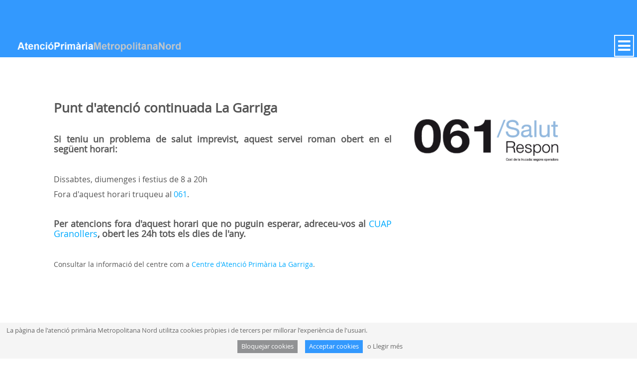

--- FILE ---
content_type: text/html;charset=UTF-8
request_url: https://primaria.icsmetropolitananord.cat/es/pac-garriga
body_size: 13322
content:
<!DOCTYPE html> <html class="aui ltr" dir="ltr" lang="es-ES"> <head> <meta http-equiv="Expires" content="0"> <meta http-equiv="Last-Modified" content="0"> <meta http-equiv="Cache-Control" content="no-cache, mustrevalidate"> <meta http-equiv="Pragma" content="no-cache"> <title>Prim&agrave;ria - Punt d&#039;atenció continuada La Garriga </title> <meta name="description" content="Direcci&oacute; d'Atenci&oacute; Prim&agrave;ria Metropolitana Nord"> <meta content="initial-scale=1.0, width=device-width" name="viewport" /> <script src="https://primaria.icsmetropolitananord.cat/DAPMN.tst-theme/js/jquery.js" type="text/javascript"></script> <script type="text/javascript" src="//maxcdn.bootstrapcdn.com/bootstrap/3.3.2/js/bootstrap.min.js"></script> <meta content="text/html; charset=UTF-8" http-equiv="content-type" /> <link href="https://primaria.icsmetropolitananord.cat/DAPMN.tst-theme/images/favicon.ico" rel="Shortcut Icon" /> <link href="https&#x3a;&#x2f;&#x2f;primaria&#x2e;icsmetropolitananord&#x2e;cat&#x2f;pac-garriga" rel="canonical" /> <link href="https&#x3a;&#x2f;&#x2f;primaria&#x2e;icsmetropolitananord&#x2e;cat&#x2f;pac-garriga" hreflang="x-default" rel="alternate" /> <link href="https&#x3a;&#x2f;&#x2f;primaria&#x2e;icsmetropolitananord&#x2e;cat&#x2f;pac-garriga" hreflang="ca-ES" rel="alternate" /> <link href="https&#x3a;&#x2f;&#x2f;primaria&#x2e;icsmetropolitananord&#x2e;cat&#x2f;zh&#x2f;pac-garriga" hreflang="zh-CN" rel="alternate" /> <link href="https&#x3a;&#x2f;&#x2f;primaria&#x2e;icsmetropolitananord&#x2e;cat&#x2f;en&#x2f;pac-garriga" hreflang="en-US" rel="alternate" /> <link href="https&#x3a;&#x2f;&#x2f;primaria&#x2e;icsmetropolitananord&#x2e;cat&#x2f;fi&#x2f;pac-garriga" hreflang="fi-FI" rel="alternate" /> <link href="https&#x3a;&#x2f;&#x2f;primaria&#x2e;icsmetropolitananord&#x2e;cat&#x2f;fr&#x2f;pac-garriga" hreflang="fr-FR" rel="alternate" /> <link href="https&#x3a;&#x2f;&#x2f;primaria&#x2e;icsmetropolitananord&#x2e;cat&#x2f;de&#x2f;pac-garriga" hreflang="de-DE" rel="alternate" /> <link href="https&#x3a;&#x2f;&#x2f;primaria&#x2e;icsmetropolitananord&#x2e;cat&#x2f;iw&#x2f;pac-garriga" hreflang="iw-IL" rel="alternate" /> <link href="https&#x3a;&#x2f;&#x2f;primaria&#x2e;icsmetropolitananord&#x2e;cat&#x2f;hu&#x2f;pac-garriga" hreflang="hu-HU" rel="alternate" /> <link href="https&#x3a;&#x2f;&#x2f;primaria&#x2e;icsmetropolitananord&#x2e;cat&#x2f;ja&#x2f;pac-garriga" hreflang="ja-JP" rel="alternate" /> <link href="https&#x3a;&#x2f;&#x2f;primaria&#x2e;icsmetropolitananord&#x2e;cat&#x2f;pt&#x2f;pac-garriga" hreflang="pt-BR" rel="alternate" /> <link href="https&#x3a;&#x2f;&#x2f;primaria&#x2e;icsmetropolitananord&#x2e;cat&#x2f;es&#x2f;pac-garriga" hreflang="es-ES" rel="alternate" /> <link class="lfr-css-file" href="https&#x3a;&#x2f;&#x2f;primaria&#x2e;icsmetropolitananord&#x2e;cat&#x2f;DAPMN&#x2e;tst-theme&#x2f;css&#x2f;aui&#x2e;css&#x3f;browserId&#x3d;other&#x26;themeId&#x3d;DAPMNBootstrap_WAR_DAPMNtsttheme&#x26;minifierType&#x3d;css&#x26;languageId&#x3d;es_ES&#x26;b&#x3d;6203&#x26;t&#x3d;1765788148000" rel="stylesheet" type="text/css" /> <link href="&#x2f;html&#x2f;css&#x2f;main&#x2e;css&#x3f;browserId&#x3d;other&#x26;themeId&#x3d;DAPMNBootstrap_WAR_DAPMNtsttheme&#x26;minifierType&#x3d;css&#x26;languageId&#x3d;es_ES&#x26;b&#x3d;6203&#x26;t&#x3d;1429138192000" rel="stylesheet" type="text/css" /> <link href="https://primaria.icsmetropolitananord.cat/html/portlet/journal_content/css/main.css?browserId=other&amp;themeId=DAPMNBootstrap_WAR_DAPMNtsttheme&amp;minifierType=css&amp;languageId=es_ES&amp;b=6203&amp;t=1762507220000" rel="stylesheet" type="text/css" /> <link href="https://primaria.icsmetropolitananord.cat/html/portlet/search/css/main.css?browserId=other&amp;themeId=DAPMNBootstrap_WAR_DAPMNtsttheme&amp;minifierType=css&amp;languageId=es_ES&amp;b=6203&amp;t=1762507220000" rel="stylesheet" type="text/css" /> <link href="https://primaria.icsmetropolitananord.cat/html/portlet/login/css/main.css?browserId=other&amp;themeId=DAPMNBootstrap_WAR_DAPMNtsttheme&amp;minifierType=css&amp;languageId=es_ES&amp;b=6203&amp;t=1762507220000" rel="stylesheet" type="text/css" /> <script type="text/javascript">var Liferay={Browser:{acceptsGzip:function(){return true},getMajorVersion:function(){return 131},getRevision:function(){return"537.36"},getVersion:function(){return"131.0"},isAir:function(){return false},isChrome:function(){return true},isFirefox:function(){return false},isGecko:function(){return true},isIe:function(){return false},isIphone:function(){return false},isLinux:function(){return false},isMac:function(){return true},isMobile:function(){return false},isMozilla:function(){return false},isOpera:function(){return false},isRtf:function(){return true},isSafari:function(){return true},isSun:function(){return false},isWap:function(){return false},isWapXhtml:function(){return false},isWebKit:function(){return true},isWindows:function(){return false},isWml:function(){return false}},Data:{NAV_SELECTOR:"#navigation",isCustomizationView:function(){return false},notices:[null]},ThemeDisplay:{getLayoutId:function(){return"200"},getLayoutURL:function(){return"https://primaria.icsmetropolitananord.cat/es/pac-garriga"},getParentLayoutId:function(){return"135"},isPrivateLayout:function(){return"false"},isVirtualLayout:function(){return false},getBCP47LanguageId:function(){return"es-ES"},getCDNBaseURL:function(){return"https://primaria.icsmetropolitananord.cat"},getCDNDynamicResourcesHost:function(){return""},getCDNHost:function(){return""},getCompanyId:function(){return"165577"},getCompanyGroupId:function(){return"165615"},getDefaultLanguageId:function(){return"ca_ES"},getDoAsUserIdEncoded:function(){return""},getLanguageId:function(){return"es_ES"},getParentGroupId:function(){return"165603"},getPathContext:function(){return""},getPathImage:function(){return"/image"},getPathJavaScript:function(){return"/html/js"},getPathMain:function(){return"/es/c"},getPathThemeImages:function(){return"https://primaria.icsmetropolitananord.cat/DAPMN.tst-theme/images"},getPathThemeRoot:function(){return"/DAPMN.tst-theme"},getPlid:function(){return"214940"},getPortalURL:function(){return"https://primaria.icsmetropolitananord.cat"},getPortletSetupShowBordersDefault:function(){return false},getScopeGroupId:function(){return"165603"},getScopeGroupIdOrLiveGroupId:function(){return"165603"},getSessionId:function(){return""},getSiteGroupId:function(){return"165603"},getURLControlPanel:function(){return"/es/group/control_panel?refererPlid=214940"},getURLHome:function(){return"https\x3a\x2f\x2fprimaria\x2eicsmetropolitananord\x2ecat\x2fweb\x2fguest"},getUserId:function(){return"165580"},getUserName:function(){return""},isAddSessionIdToURL:function(){return false},isFreeformLayout:function(){return false},isImpersonated:function(){return false},isSignedIn:function(){return false},isStateExclusive:function(){return false},isStateMaximized:function(){return false},isStatePopUp:function(){return false}},PropsValues:{NTLM_AUTH_ENABLED:false}};var themeDisplay=Liferay.ThemeDisplay;Liferay.AUI={getAvailableLangPath:function(){return"available_languages.jsp?browserId=other&themeId=DAPMNBootstrap_WAR_DAPMNtsttheme&colorSchemeId=01&minifierType=js&languageId=es_ES&b=6203&t=1429195226000"},getCombine:function(){return true},getComboPath:function(){return"/combo/?browserId=other&minifierType=&languageId=es_ES&b=6203&t=1429195226000&"},getFilter:function(){return"min"},getJavaScriptRootPath:function(){return"/html/js"},getLangPath:function(){return"aui_lang.jsp?browserId=other&themeId=DAPMNBootstrap_WAR_DAPMNtsttheme&colorSchemeId=01&minifierType=js&languageId=es_ES&b=6203&t=1429195226000"}};Liferay.authToken="zTcb0yMa";Liferay.currentURL="\x2fes\x2fpac-garriga";Liferay.currentURLEncoded="%2Fes%2Fpac-garriga";</script> <script src="/html/js/barebone.jsp?browserId=other&amp;themeId=DAPMNBootstrap_WAR_DAPMNtsttheme&amp;colorSchemeId=01&amp;minifierType=js&amp;minifierBundleId=javascript.barebone.files&amp;languageId=es_ES&amp;b=6203&amp;t=1429195226000" type="text/javascript"></script> <script type="text/javascript">Liferay.Portlet.list=["56_INSTANCE_YhjSluBsmHQO","56_INSTANCE_fsxfgGigJ0sX","3","82","58"];</script> <script type="text/javascript">(function(d,e,j,h,f,c,b){d.GoogleAnalyticsObject=f;d[f]=d[f]||function(){var a=d[f].q||[];d[f].q=a;(d[f].q).push(arguments)};d[f].l=1*new Date();c=e.createElement(j);b=e.getElementsByTagName(j)[0];c.async=1;c.src=h;b.parentNode.insertBefore(c,b)})(window,document,"script","//www.google-analytics.com/analytics.js","ga");ga("create","UA-142534782-1","auto");ga("send","pageview");</script> <link class="lfr-css-file" href="https&#x3a;&#x2f;&#x2f;primaria&#x2e;icsmetropolitananord&#x2e;cat&#x2f;DAPMN&#x2e;tst-theme&#x2f;css&#x2f;main&#x2e;css&#x3f;browserId&#x3d;other&#x26;themeId&#x3d;DAPMNBootstrap_WAR_DAPMNtsttheme&#x26;minifierType&#x3d;css&#x26;languageId&#x3d;es_ES&#x26;b&#x3d;6203&#x26;t&#x3d;1765788148000" rel="stylesheet" type="text/css" /> <style type="text/css"></style> <link rel="Shortcut Icon" href="https://primaria.icsmetropolitananord.cat/DAPMN.tst-theme/images/favicon.ico"/> <link rel="stylesheet" href="https://primaria.icsmetropolitananord.cat/DAPMN.tst-theme/css/cookies-enabler.css"> <style> .principal{ display:none; } .loading{ position: fixed; top:0; left:0; right:0; bottom:0; background: #3399fe; z-index: 1000; } .loading div{ top:40%; } </style> <script>$(window).on("load",function(){$(".loading").fadeOut("slow");$(".principal").css("display","block")});</script> </head> <body class=" yui3-skin-sam controls-visible guest-site signed-out public-page site"> <a href="#main-content" id="skip-to-content">Saltar al contenido</a> <div class="loading col-xs-12 col-sm-12 col-md-12 col-lg-12"> <div class="hidden-xs hidden-sm col-md-2 col-lg-2"></div> <div class="col-xs-12 col-sm-12 col-md-8 col-lg-8" style="display: flex;justify-content: center;"> <img src="https://primaria.icsmetropolitananord.cat/DAPMN.tst-theme/images/Atencio_Primaria_blanc2.png"> </div> <div class="hidden-xs hidden-sm col-md-2 col-lg-2"></div> <div class="col-xs-5 col-sm-5 col-md-5 col-lg-5"></div> <div class="col-xs-2 col-sm-2 col-md-2 col-lg-2" style="display: flex;justify-content: center;"> <img src="https://primaria.icsmetropolitananord.cat/DAPMN.tst-theme/images/loading.gif" style="width:100%; height:100%;"> </div> <div class="col-xs-5 col-sm-5 col-md-5 col-lg-5"></div> </div> <div class="container-fluid principal" id="wrapper"> <header id="banner" role="banner"> <div id="heading" style=" height: 70px;"> <h1 class="site-title row "> <div style=" height: 70px;"> <a href="https://web.gencat.cat/ca/temes/salut/" class="desktop" target="_blank" style="display:inline"><img id="logo_gencat" src="https://primaria.icsmetropolitananord.cat/DAPMN.tst-theme/images/gencat_logo_blanc.png"></a> <!-- <a href="http://mnap.cpd1.grupics.intranet/index.html" class="movil"><img id="logo_germanstrias" src="https://primaria.icsmetropolitananord.cat/DAPMN.tst-theme/images/germanstriashospital_verdgrisclar.png"></a> --> <!--<span class="cercador" style=" height: 10px;"> <div class="portlet-boundary portlet-boundary_3_ portlet-static portlet-static-end portlet-borderless portlet-search " id="p_p_id_3_" > <span id="p_3"></span> <div class="portlet-borderless-container" style=""> <div class="portlet-body"> <form action="https://primaria.icsmetropolitananord.cat/es/pac-garriga?p_p_id=3&p_p_lifecycle=0&p_p_state=maximized&p_p_mode=view&_3_struts_action=%2Fsearch%2Fsearch&_3_redirect=%2Fes%2Fpac-garriga" method="get" name="ctem_null_null_3_fm" onSubmit="ctem_null_null_3_search(); return false;"> <input name="p_p_id" type="hidden" value="3" /><input name="p_p_lifecycle" type="hidden" value="0" /><input name="p_p_state" type="hidden" value="maximized" /><input name="p_p_mode" type="hidden" value="view" /><input name="_3_struts_action" type="hidden" value="&#x2f;search&#x2f;search" /><input name="_3_redirect" type="hidden" value="&#x2f;es&#x2f;pac-garriga" /> <input name="_3_keywords" size="30" title="Buscar" type="text" value="" /> <input align="absmiddle" border="0" src="https://primaria.icsmetropolitananord.cat/DAPMN.tst-theme/images/common/search.png" title="Buscar" type="image" /> </form> </div> </div> </div> </span> --> <!-- <span class="idioma"> <div class="portlet-boundary portlet-boundary_82_ portlet-static portlet-static-end portlet-borderless portlet-language " id="p_p_id_82_" > <span id="p_82"></span> <div class="portlet-borderless-container" style=""> <div class="portlet-body"> <a href="https&#x3a;&#x2f;&#x2f;primaria&#x2e;icsmetropolitananord&#x2e;cat&#x2f;es&#x2f;pac-garriga&#x3f;p_p_id&#x3d;82&#x26;p_p_lifecycle&#x3d;1&#x26;p_p_state&#x3d;normal&#x26;p_p_mode&#x3d;view&#x26;_82_struts_action&#x3d;&#x25;2Flanguage&#x25;2Fview&#x26;_82_redirect&#x3d;&#x25;2Fes&#x25;2Fpac-garriga&#x26;_82_languageId&#x3d;en_GB" class="taglib-language-list-text" lang="en-GB" >EN [Beta]</a> <span class="taglib-language-list-text" lang="es-ES">ES</span> <a href="https&#x3a;&#x2f;&#x2f;primaria&#x2e;icsmetropolitananord&#x2e;cat&#x2f;es&#x2f;pac-garriga&#x3f;p_p_id&#x3d;82&#x26;p_p_lifecycle&#x3d;1&#x26;p_p_state&#x3d;normal&#x26;p_p_mode&#x3d;view&#x26;_82_struts_action&#x3d;&#x25;2Flanguage&#x25;2Fview&#x26;_82_redirect&#x3d;&#x25;2Fes&#x25;2Fpac-garriga&#x26;_82_languageId&#x3d;ca_ES" class="taglib-language-list-text last" lang="ca-ES" >CA</a> </div> </div> </div> </span> <span class="idioma_tag">Idioma: </span> --> </div> </h1> <h2 class="page-title"> <span>Punt d&#039;atenció continuada La Garriga</span> </h2> </div> <a href="https://primaria.icsmetropolitananord.cat/es/c/portal/login?p_l_id=214940" data-redirect="false" id="sign-in" rel="nofollow">Acceder</a> <div class="row navigation-bar" style="margin-left: 0;"> <script>var pageName=location.pathname;var substring="/web/guest";if(!location.search){if(pageName.indexOf(substring)!=-1){var pn=pageName.split(substring);location.href=pn[1]}}if(pageName.toLowerCase().indexOf("valles-oriental2")!=-1||pageName.indexOf("valles-oriental3")!=-1){location.href="/valles-oriental"};</script> <nav class="navbar navbar-default sort-pages modify-pages" id="navigation" role="navigation" style="height: 2.8em;"> <ul class="nav navbar-nav menugran"> <li style="border:0;"><img src="https://primaria.icsmetropolitananord.cat/DAPMN.tst-theme/images/casa_blanca.png" width="25px" class="home"/> </li> <li aria-selected='true' class="selected" id="layout_1" role="presentation"> <a aria-labelledby="layout_1" aria-haspopup='true' role="menuitem"><span> Centres</span></a> <ul class="child-menu" role="menu"> <li aria-selected='true' class="selected" id="layout_30" role="presentation" style="display:block;"> <a href="https&#x3a;&#x2f;&#x2f;primaria&#x2e;icsmetropolitananord&#x2e;cat&#x2f;es&#x2f;barcelones-nord" aria-labelledby="layout_30" role="menuitem" class="submenu negrita"> Barcelonès Nord</a> <ul class="grandchild-menu" role="menu"> <li class="" id="layout_168" role="presentation"> <a href="https&#x3a;&#x2f;&#x2f;primaria&#x2e;icsmetropolitananord&#x2e;cat&#x2f;es&#x2f;badalona" aria-labelledby="layout_168" role="menuitem" class="submenu">Badalona</a> </li> <li class="" id="layout_172" role="presentation"> <a href="https&#x3a;&#x2f;&#x2f;primaria&#x2e;icsmetropolitananord&#x2e;cat&#x2f;es&#x2f;sant-adria-de-besos" aria-labelledby="layout_172" role="menuitem" class="submenu">Sant Adrià de Besòs</a> </li> <li class="" id="layout_170" role="presentation"> <a href="https&#x3a;&#x2f;&#x2f;primaria&#x2e;icsmetropolitananord&#x2e;cat&#x2f;es&#x2f;santa-coloma-de-gramenet" aria-labelledby="layout_170" role="menuitem" class="submenu">Santa Coloma de Gramenet</a> </li> </ul> </li> <li aria-selected='true' class="selected" id="layout_33" role="presentation" style="display:block;"> <a href="https&#x3a;&#x2f;&#x2f;primaria&#x2e;icsmetropolitananord&#x2e;cat&#x2f;es&#x2f;maresme" aria-labelledby="layout_33" role="menuitem" class="submenu negrita"> Maresme</a> <ul class="grandchild-menu" role="menu"> <li class="" id="layout_113" role="presentation"> <a href="https&#x3a;&#x2f;&#x2f;primaria&#x2e;icsmetropolitananord&#x2e;cat&#x2f;centre&#x3f;idCentre&#x3d;09" aria-labelledby="layout_113" role="menuitem" class="submenu">Alella</a> </li> <li class="" id="layout_111" role="presentation"> <a href="https&#x3a;&#x2f;&#x2f;primaria&#x2e;icsmetropolitananord&#x2e;cat&#x2f;es&#x2f;arenys-de-mar" aria-labelledby="layout_111" role="menuitem" class="submenu">Arenys de Mar</a> </li> <li class="" id="layout_114" role="presentation"> <a href="https&#x3a;&#x2f;&#x2f;primaria&#x2e;icsmetropolitananord&#x2e;cat&#x2f;centre&#x3f;idCentre&#x3d;15" aria-labelledby="layout_114" role="menuitem" class="submenu">Arenys de Munt</a> </li> <li class="" id="layout_162" role="presentation"> <a href="https&#x3a;&#x2f;&#x2f;primaria&#x2e;icsmetropolitananord&#x2e;cat&#x2f;es&#x2f;cabrera-de-mar" aria-labelledby="layout_162" role="menuitem" class="submenu">Cabrera de Mar</a> </li> <li class="" id="layout_163" role="presentation"> <a href="https&#x3a;&#x2f;&#x2f;primaria&#x2e;icsmetropolitananord&#x2e;cat&#x2f;centre&#x3f;idCentre&#x3d;I0000055" aria-labelledby="layout_163" role="menuitem" class="submenu">Cabrils</a> </li> <li class="" id="layout_160" role="presentation"> <a href="https&#x3a;&#x2f;&#x2f;primaria&#x2e;icsmetropolitananord&#x2e;cat&#x2f;centre&#x3f;idCentre&#x3d;10" aria-labelledby="layout_160" role="menuitem" class="submenu">Caldes d&#039;Estrac</a> </li> <li class="" id="layout_112" role="presentation"> <a href="https&#x3a;&#x2f;&#x2f;primaria&#x2e;icsmetropolitananord&#x2e;cat&#x2f;es&#x2f;el-masnou" aria-labelledby="layout_112" role="menuitem" class="submenu">El Masnou</a> </li> <li class="" id="layout_14" role="presentation"> <a href="https&#x3a;&#x2f;&#x2f;primaria&#x2e;icsmetropolitananord&#x2e;cat&#x2f;es&#x2f;mataro" aria-labelledby="layout_14" role="menuitem" class="submenu">Mataró</a> </li> <li class="" id="layout_167" role="presentation"> <a href="https&#x3a;&#x2f;&#x2f;primaria&#x2e;icsmetropolitananord&#x2e;cat&#x2f;es&#x2f;premia-de-dalt" aria-labelledby="layout_167" role="menuitem" class="submenu">Premià de Dalt</a> </li> <li class="" id="layout_83" role="presentation"> <a href="https&#x3a;&#x2f;&#x2f;primaria&#x2e;icsmetropolitananord&#x2e;cat&#x2f;es&#x2f;premia-de-mar" aria-labelledby="layout_83" role="menuitem" class="submenu">Premià de Mar</a> </li> <li class="" id="layout_185" role="presentation"> <a href="https&#x3a;&#x2f;&#x2f;primaria&#x2e;icsmetropolitananord&#x2e;cat&#x2f;centre&#x3f;idCentre&#x3d;BT106" aria-labelledby="layout_185" role="menuitem" class="submenu">Sant Andreu de Llavaneres</a> </li> <li class="" id="layout_161" role="presentation"> <a href="https&#x3a;&#x2f;&#x2f;primaria&#x2e;icsmetropolitananord&#x2e;cat&#x2f;es&#x2f;sant-vicenc-de-montalt" aria-labelledby="layout_161" role="menuitem" class="submenu">Sant Vicenç de Montalt</a> </li> <li class="" id="layout_117" role="presentation"> <a href="https&#x3a;&#x2f;&#x2f;primaria&#x2e;icsmetropolitananord&#x2e;cat&#x2f;centre&#x3f;idCentre&#x3d;11" aria-labelledby="layout_117" role="menuitem" class="submenu">Teià</a> </li> <li class="" id="layout_187" role="presentation"> <a href="https&#x3a;&#x2f;&#x2f;primaria&#x2e;icsmetropolitananord&#x2e;cat&#x2f;centre&#x3f;idCentre&#x3d;E08035941" aria-labelledby="layout_187" role="menuitem" class="submenu">Vilassar de Dalt</a> </li> <li class="" id="layout_188" role="presentation"> <a href="https&#x3a;&#x2f;&#x2f;primaria&#x2e;icsmetropolitananord&#x2e;cat&#x2f;es&#x2f;vilassar-de-mar" aria-labelledby="layout_188" role="menuitem" class="submenu">Vilassar de Mar</a> </li> </ul> </li> <li aria-selected='true' class="selected" id="layout_32" role="presentation" style="display:block;"> <a href="https&#x3a;&#x2f;&#x2f;primaria&#x2e;icsmetropolitananord&#x2e;cat&#x2f;es&#x2f;valles-occidental" aria-labelledby="layout_32" role="menuitem" class="submenu negrita"> Vallès Occidental</a> <ul class="grandchild-menu" role="menu"> <li class="" id="layout_122" role="presentation"> <a href="https&#x3a;&#x2f;&#x2f;primaria&#x2e;icsmetropolitananord&#x2e;cat&#x2f;es&#x2f;badia-del-valles" aria-labelledby="layout_122" role="menuitem" class="submenu">Badia del Vallès</a> </li> <li class="" id="layout_123" role="presentation"> <a href="https&#x3a;&#x2f;&#x2f;primaria&#x2e;icsmetropolitananord&#x2e;cat&#x2f;es&#x2f;barbera-del-valles" aria-labelledby="layout_123" role="menuitem" class="submenu">Barberà del Vallès</a> </li> <li class="" id="layout_179" role="presentation"> <a href="https&#x3a;&#x2f;&#x2f;primaria&#x2e;icsmetropolitananord&#x2e;cat&#x2f;es&#x2f;castellar-del-valles" aria-labelledby="layout_179" role="menuitem" class="submenu">Castellar del Vallès</a> </li> <li class="" id="layout_125" role="presentation"> <a href="https&#x3a;&#x2f;&#x2f;primaria&#x2e;icsmetropolitananord&#x2e;cat&#x2f;es&#x2f;cerdanyola-del-valles" aria-labelledby="layout_125" role="menuitem" class="submenu">Cerdanyola del Vallès</a> </li> <li class="" id="layout_129" role="presentation"> <a href="https&#x3a;&#x2f;&#x2f;primaria&#x2e;icsmetropolitananord&#x2e;cat&#x2f;centre&#x3f;idCentre&#x3d;I0000022" aria-labelledby="layout_129" role="menuitem" class="submenu">Palau-solità i Plegamans</a> </li> <li class="" id="layout_120" role="presentation"> <a href="https&#x3a;&#x2f;&#x2f;primaria&#x2e;icsmetropolitananord&#x2e;cat&#x2f;centre&#x3f;idCentre&#x3d;E08044914" aria-labelledby="layout_120" role="menuitem" class="submenu">Polinyà</a> </li> <li class="" id="layout_124" role="presentation"> <a href="https&#x3a;&#x2f;&#x2f;primaria&#x2e;icsmetropolitananord&#x2e;cat&#x2f;es&#x2f;ripollet" aria-labelledby="layout_124" role="menuitem" class="submenu">Ripollet</a> </li> <li class="" id="layout_28" role="presentation"> <a href="https&#x3a;&#x2f;&#x2f;primaria&#x2e;icsmetropolitananord&#x2e;cat&#x2f;es&#x2f;sabadell" aria-labelledby="layout_28" role="menuitem" class="submenu">Sabadell</a> </li> <li class="" id="layout_183" role="presentation"> <a href="https&#x3a;&#x2f;&#x2f;primaria&#x2e;icsmetropolitananord&#x2e;cat&#x2f;centre&#x3f;idCentre&#x3d;E08022445" aria-labelledby="layout_183" role="menuitem" class="submenu">Sant Llorenç Savall</a> </li> <li class="" id="layout_182" role="presentation"> <a href="https&#x3a;&#x2f;&#x2f;primaria&#x2e;icsmetropolitananord&#x2e;cat&#x2f;centre&#x3f;idCentre&#x3d;E08029948" aria-labelledby="layout_182" role="menuitem" class="submenu">Sant Quirze del Vallès</a> </li> <li class="" id="layout_128" role="presentation"> <a href="https&#x3a;&#x2f;&#x2f;primaria&#x2e;icsmetropolitananord&#x2e;cat&#x2f;es&#x2f;santa-perpetua-de-mogoda" aria-labelledby="layout_128" role="menuitem" class="submenu">Santa Perpètua de Mogoda</a> </li> <li class="" id="layout_121" role="presentation"> <a href="https&#x3a;&#x2f;&#x2f;primaria&#x2e;icsmetropolitananord&#x2e;cat&#x2f;centre&#x3f;idCentre&#x3d;E08012895" aria-labelledby="layout_121" role="menuitem" class="submenu">Sentmenat</a> </li> <li class="" id="layout_29" role="presentation"> <a href="https&#x3a;&#x2f;&#x2f;primaria&#x2e;icsmetropolitananord&#x2e;cat&#x2f;centre&#x3f;idCentre&#x3d;E08014236" aria-labelledby="layout_29" role="menuitem" class="submenu">Terrassa</a> </li> </ul> </li> <li aria-selected='true' class="selected" id="layout_31" role="presentation" style="display:block;"> <a href="https&#x3a;&#x2f;&#x2f;primaria&#x2e;icsmetropolitananord&#x2e;cat&#x2f;es&#x2f;valles-oriental" aria-labelledby="layout_31" role="menuitem" class="submenu negrita"> Vallès Oriental</a> <ul class="grandchild-menu" role="menu"> <li class="" id="layout_137" role="presentation"> <a href="https&#x3a;&#x2f;&#x2f;primaria&#x2e;icsmetropolitananord&#x2e;cat&#x2f;centre&#x3f;idCentre&#x3d;I0000005" aria-labelledby="layout_137" role="menuitem" class="submenu">Aiguafreda</a> </li> <li class="" id="layout_136" role="presentation"> <a href="https&#x3a;&#x2f;&#x2f;primaria&#x2e;icsmetropolitananord&#x2e;cat&#x2f;centre&#x3f;idCentre&#x3d;E08022854" aria-labelledby="layout_136" role="menuitem" class="submenu">L&#039;Ametlla del Vallès</a> </li> <li class="" id="layout_134" role="presentation"> <a href="https&#x3a;&#x2f;&#x2f;primaria&#x2e;icsmetropolitananord&#x2e;cat&#x2f;centre&#x3f;idCentre&#x3d;E08016674" aria-labelledby="layout_134" role="menuitem" class="submenu">Bigues i Riells del Fai</a> </li> <li class="" id="layout_131" role="presentation"> <a href="https&#x3a;&#x2f;&#x2f;primaria&#x2e;icsmetropolitananord&#x2e;cat&#x2f;es&#x2f;caldes-de-montbui" aria-labelledby="layout_131" role="menuitem" class="submenu">Caldes de Montbui</a> </li> <li class="" id="layout_254" role="presentation"> <a href="https&#x3a;&#x2f;&#x2f;primaria&#x2e;icsmetropolitananord&#x2e;cat&#x2f;centre&#x3f;idCentre&#x3d;E08013715" aria-labelledby="layout_254" role="menuitem" class="submenu">Campins</a> </li> <li class="" id="layout_149" role="presentation"> <a href="https&#x3a;&#x2f;&#x2f;primaria&#x2e;icsmetropolitananord&#x2e;cat&#x2f;centre&#x3f;idCentre&#x3d;E08027901" aria-labelledby="layout_149" role="menuitem" class="submenu">Canovelles</a> </li> <li class="" id="layout_143" role="presentation"> <a href="https&#x3a;&#x2f;&#x2f;primaria&#x2e;icsmetropolitananord&#x2e;cat&#x2f;centre&#x3f;idCentre&#x3d;I0000004" aria-labelledby="layout_143" role="menuitem" class="submenu">Cànoves i Samalús</a> </li> <li class="" id="layout_142" role="presentation"> <a href="https&#x3a;&#x2f;&#x2f;primaria&#x2e;icsmetropolitananord&#x2e;cat&#x2f;es&#x2f;cardedeu" aria-labelledby="layout_142" role="menuitem" class="submenu">Cardedeu</a> </li> <li class="" id="layout_138" role="presentation"> <a href="https&#x3a;&#x2f;&#x2f;primaria&#x2e;icsmetropolitananord&#x2e;cat&#x2f;centre&#x3f;idCentre&#x3d;I0000010" aria-labelledby="layout_138" role="menuitem" class="submenu">El Figaró i Montmany</a> </li> <li class="" id="layout_252" role="presentation"> <a href="https&#x3a;&#x2f;&#x2f;primaria&#x2e;icsmetropolitananord&#x2e;cat&#x2f;centre&#x3f;idCentre&#x3d;E08013715" aria-labelledby="layout_252" role="menuitem" class="submenu">Fogars de Montclús</a> </li> <li class="" id="layout_150" role="presentation"> <a href="https&#x3a;&#x2f;&#x2f;primaria&#x2e;icsmetropolitananord&#x2e;cat&#x2f;es&#x2f;les-franqueses-del-valles" aria-labelledby="layout_150" role="menuitem" class="submenu">Les Franqueses del Vallès</a> </li> <li class="" id="layout_255" role="presentation"> <a href="https&#x3a;&#x2f;&#x2f;primaria&#x2e;icsmetropolitananord&#x2e;cat&#x2f;centre&#x3f;idCentre&#x3d;I0000003" aria-labelledby="layout_255" role="menuitem" class="submenu">Gallifa</a> </li> <li class="" id="layout_135" role="presentation"> <a href="https&#x3a;&#x2f;&#x2f;primaria&#x2e;icsmetropolitananord&#x2e;cat&#x2f;es&#x2f;la-garriga" aria-labelledby="layout_135" role="menuitem" class="submenu">La Garriga</a> </li> <li class="" id="layout_27" role="presentation"> <a href="https&#x3a;&#x2f;&#x2f;primaria&#x2e;icsmetropolitananord&#x2e;cat&#x2f;es&#x2f;granollers" aria-labelledby="layout_27" role="menuitem" class="submenu">Granollers</a> </li> </ul> </li> <li aria-selected='true' class="selected" id="layout_158" role="presentation" style="display:block;"> <a href="https&#x3a;&#x2f;&#x2f;primaria&#x2e;icsmetropolitananord&#x2e;cat&#x2f;es&#x2f;valles-oriental2" aria-labelledby="layout_158" role="menuitem" class="submenu negrita"> Vallès Oriental</a> <ul class="grandchild-menu" role="menu"> <li class="" id="layout_147" role="presentation"> <a href="https&#x3a;&#x2f;&#x2f;primaria&#x2e;icsmetropolitananord&#x2e;cat&#x2f;centre&#x3f;idCentre&#x3d;I0000009" aria-labelledby="layout_147" role="menuitem" class="submenu">Gualba</a> </li> <li class="" id="layout_127" role="presentation"> <a href="https&#x3a;&#x2f;&#x2f;primaria&#x2e;icsmetropolitananord&#x2e;cat&#x2f;es&#x2f;la-llagosta" aria-labelledby="layout_127" role="menuitem" class="submenu">La Llagosta</a> </li> <li class="" id="layout_132" role="presentation"> <a href="https&#x3a;&#x2f;&#x2f;primaria&#x2e;icsmetropolitananord&#x2e;cat&#x2f;es&#x2f;llica-d-amunt" aria-labelledby="layout_132" role="menuitem" class="submenu">Lliçà d&#039;Amunt</a> </li> <li class="" id="layout_54" role="presentation"> <a href="https&#x3a;&#x2f;&#x2f;primaria&#x2e;icsmetropolitananord&#x2e;cat&#x2f;centre&#x3f;idCentre&#x3d;E08029377" aria-labelledby="layout_54" role="menuitem" class="submenu">Lliçà de Vall</a> </li> <li class="" id="layout_53" role="presentation"> <a href="https&#x3a;&#x2f;&#x2f;primaria&#x2e;icsmetropolitananord&#x2e;cat&#x2f;es&#x2f;llinars-del-valles" aria-labelledby="layout_53" role="menuitem" class="submenu">Llinars del Vallès</a> </li> <li class="" id="layout_249" role="presentation"> <a href="https&#x3a;&#x2f;&#x2f;primaria&#x2e;icsmetropolitananord&#x2e;cat&#x2f;sant-fost-de-campsentelles" aria-labelledby="layout_249" role="menuitem" class="submenu">Martorelles</a> </li> <li class="" id="layout_253" role="presentation"> <a href="https&#x3a;&#x2f;&#x2f;primaria&#x2e;icsmetropolitananord&#x2e;cat&#x2f;centre&#x3f;idCentre&#x3d;E08013715" aria-labelledby="layout_253" role="menuitem" class="submenu">Montseny</a> </li> <li class="" id="layout_126" role="presentation"> <a href="https&#x3a;&#x2f;&#x2f;primaria&#x2e;icsmetropolitananord&#x2e;cat&#x2f;es&#x2f;mollet-del-valles" aria-labelledby="layout_126" role="menuitem" class="submenu">Mollet del Vallès</a> </li> <li class="" id="layout_151" role="presentation"> <a href="https&#x3a;&#x2f;&#x2f;primaria&#x2e;icsmetropolitananord&#x2e;cat&#x2f;centre&#x3f;idCentre&#x3d;E08008480" aria-labelledby="layout_151" role="menuitem" class="submenu">Montmeló</a> </li> <li class="" id="layout_152" role="presentation"> <a href="https&#x3a;&#x2f;&#x2f;primaria&#x2e;icsmetropolitananord&#x2e;cat&#x2f;es&#x2f;montornes-del-valles" aria-labelledby="layout_152" role="menuitem" class="submenu">Montornès del Vallès</a> </li> <li class="" id="layout_157" role="presentation"> <a href="https&#x3a;&#x2f;&#x2f;primaria&#x2e;icsmetropolitananord&#x2e;cat&#x2f;es&#x2f;parets-del-valles" aria-labelledby="layout_157" role="menuitem" class="submenu">Parets del Vallès</a> </li> <li class="" id="layout_248" role="presentation"> <a href="https&#x3a;&#x2f;&#x2f;primaria&#x2e;icsmetropolitananord&#x2e;cat&#x2f;es&#x2f;la-roca-del-valles" aria-labelledby="layout_248" role="menuitem" class="submenu">La Roca del Vallès</a> </li> <li class="" id="layout_140" role="presentation"> <a href="https&#x3a;&#x2f;&#x2f;primaria&#x2e;icsmetropolitananord&#x2e;cat&#x2f;centre&#x3f;idCentre&#x3d;E08023777" aria-labelledby="layout_140" role="menuitem" class="submenu">Sant Antoni de Vilamajor</a> </li> <li class="" id="layout_144" role="presentation"> <a href="https&#x3a;&#x2f;&#x2f;primaria&#x2e;icsmetropolitananord&#x2e;cat&#x2f;es&#x2f;sant-celoni" aria-labelledby="layout_144" role="menuitem" class="submenu">Sant Celoni</a> </li> </ul> </li> <li aria-selected='true' class="selected" id="layout_283" role="presentation" style="display:block;"> <a href="https&#x3a;&#x2f;&#x2f;primaria&#x2e;icsmetropolitananord&#x2e;cat&#x2f;es&#x2f;valles-oriental3" aria-labelledby="layout_283" role="menuitem" class="submenu negrita"> Vallès Oriental</a> <ul class="grandchild-menu" role="menu"> <li class="" id="layout_146" role="presentation"> <a href="https&#x3a;&#x2f;&#x2f;primaria&#x2e;icsmetropolitananord&#x2e;cat&#x2f;centre&#x3f;idCentre&#x3d;I0000008" aria-labelledby="layout_146" role="menuitem" class="submenu">Sant Esteve de Palautordera</a> </li> <li class="" id="layout_130" role="presentation"> <a href="https&#x3a;&#x2f;&#x2f;primaria&#x2e;icsmetropolitananord&#x2e;cat&#x2f;centre&#x3f;idCentre&#x3d;I0000003" aria-labelledby="layout_130" role="menuitem" class="submenu">Sant Feliu de Codines</a> </li> <li class="" id="layout_156" role="presentation"> <a href="https&#x3a;&#x2f;&#x2f;primaria&#x2e;icsmetropolitananord&#x2e;cat&#x2f;es&#x2f;sant-fost-de-campsentelles" aria-labelledby="layout_156" role="menuitem" class="submenu">Sant Fost de Campsentelles</a> </li> <li class="" id="layout_141" role="presentation"> <a href="https&#x3a;&#x2f;&#x2f;primaria&#x2e;icsmetropolitananord&#x2e;cat&#x2f;centre&#x3f;idCentre&#x3d;I0000002" aria-labelledby="layout_141" role="menuitem" class="submenu">Sant Pere de Vilamajor</a> </li> <li class="" id="layout_133" role="presentation"> <a href="https&#x3a;&#x2f;&#x2f;primaria&#x2e;icsmetropolitananord&#x2e;cat&#x2f;centre&#x3f;idCentre&#x3d;I0000007" aria-labelledby="layout_133" role="menuitem" class="submenu">Santa Eulàlia de Ronçana</a> </li> <li class="" id="layout_251" role="presentation"> <a href="https&#x3a;&#x2f;&#x2f;primaria&#x2e;icsmetropolitananord&#x2e;cat&#x2f;centre&#x3f;idCentre&#x3d;E08025943" aria-labelledby="layout_251" role="menuitem" class="submenu">Santa Maria de Martorelles</a> </li> <li class="" id="layout_145" role="presentation"> <a href="https&#x3a;&#x2f;&#x2f;primaria&#x2e;icsmetropolitananord&#x2e;cat&#x2f;centre&#x3f;idCentre&#x3d;E08016219" aria-labelledby="layout_145" role="menuitem" class="submenu">Santa Maria de Palautordera</a> </li> <li class="" id="layout_250" role="presentation"> <a href="https&#x3a;&#x2f;&#x2f;primaria&#x2e;icsmetropolitananord&#x2e;cat&#x2f;centre&#x3f;idCentre&#x3d;I0000010" aria-labelledby="layout_250" role="menuitem" class="submenu">Tagamanent</a> </li> <li class="" id="layout_148" role="presentation"> <a href="https&#x3a;&#x2f;&#x2f;primaria&#x2e;icsmetropolitananord&#x2e;cat&#x2f;centre&#x3f;idCentre&#x3d;I0000012" aria-labelledby="layout_148" role="menuitem" class="submenu">Vallgorguina</a> </li> <li class="" id="layout_256" role="presentation"> <a href="https&#x3a;&#x2f;&#x2f;primaria&#x2e;icsmetropolitananord&#x2e;cat&#x2f;centre&#x3f;idCentre&#x3d;E08029360" aria-labelledby="layout_256" role="menuitem" class="submenu">Vilalba Sasserra</a> </li> <li class="" id="layout_153" role="presentation"> <a href="https&#x3a;&#x2f;&#x2f;primaria&#x2e;icsmetropolitananord&#x2e;cat&#x2f;centre&#x3f;idCentre&#x3d;E08038830" aria-labelledby="layout_153" role="menuitem" class="submenu">Vallromanes</a> </li> <li class="" id="layout_154" role="presentation"> <a href="https&#x3a;&#x2f;&#x2f;primaria&#x2e;icsmetropolitananord&#x2e;cat&#x2f;centre&#x3f;idCentre&#x3d;E080VILAN" aria-labelledby="layout_154" role="menuitem" class="submenu">Vilanova del Vallès</a> </li> </ul> </li> <li aria-selected='true' class="selected" id="layout_242" role="presentation" style="display:block;"> <a href="https&#x3a;&#x2f;&#x2f;primaria&#x2e;icsmetropolitananord&#x2e;cat&#x2f;es&#x2f;tots" aria-labelledby="layout_242" role="menuitem" class="submenu"><b> Tots els centres per municipi</b></a> </li> <li aria-selected='true' class="selected" id="layout_429" role="presentation" style="display:block;"> <a href="https&#x3a;&#x2f;&#x2f;primaria&#x2e;icsmetropolitananord&#x2e;cat&#x2f;es&#x2f;punts-d-atenciocontinuada-i-urgent" aria-labelledby="layout_429" role="menuitem" class="submenu"><b> Centres d&#039;atenció continuada i urgent</b></a> </li> </ul> </li> <li class="" id="layout_6" role="presentation"> <a aria-labelledby="layout_6" role="menuitem"><span> Els nostres serveis</span></a> <ul class="child-menu" role="menu"> <li class="" id="layout_239" role="presentation" style="display:block;"> <a href="https&#x3a;&#x2f;&#x2f;primaria&#x2e;icsmetropolitananord&#x2e;cat&#x2f;es&#x2f;atencio-sanitaria-integral" aria-labelledby="layout_239" role="menuitem" class="submenu"><b> Atenció sanitària integral a la població infantil i adulta</b></a> </li> <li class="" id="layout_91" role="presentation" style="display:block;"> <a href="https&#x3a;&#x2f;&#x2f;primaria&#x2e;icsmetropolitananord&#x2e;cat&#x2f;es&#x2f;acut" aria-labelledby="layout_91" role="menuitem" class="submenu"><b> Atenció continuada i urgent</b></a> </li> <li class="" id="layout_86" role="presentation" style="display:block;"> <a href="https&#x3a;&#x2f;&#x2f;primaria&#x2e;icsmetropolitananord&#x2e;cat&#x2f;es&#x2f;atencio-social-sanitaria" aria-labelledby="layout_86" role="menuitem" class="submenu"><b> Atenció social sanitària</b></a> </li> <li class="" id="layout_85" role="presentation" style="display:block;"> <a href="https&#x3a;&#x2f;&#x2f;primaria&#x2e;icsmetropolitananord&#x2e;cat&#x2f;es&#x2f;atencio-odontologica" aria-labelledby="layout_85" role="menuitem" class="submenu"><b> Atenció odontològica</b></a> </li> <li class="" id="layout_88" role="presentation" style="display:block;"> <a href="https&#x3a;&#x2f;&#x2f;primaria&#x2e;icsmetropolitananord&#x2e;cat&#x2f;es&#x2f;assir" aria-labelledby="layout_88" role="menuitem" class="submenu negrita"> Atenció a la salut sexual i reproductiva</a> <ul class="grandchild-menu" role="menu"> <li class="" id="layout_432" role="presentation"> <a href="https&#x3a;&#x2f;&#x2f;primaria&#x2e;icsmetropolitananord&#x2e;cat&#x2f;es&#x2f;casa-laietania" aria-labelledby="layout_432" role="menuitem" class="submenu">Casa Laietània - Centre de naixements de Germans Trias</a> </li> </ul> </li> <li class="" id="layout_437" role="presentation" style="display:block;"> <a href="https&#x3a;&#x2f;&#x2f;primaria&#x2e;icsmetropolitananord&#x2e;cat&#x2f;es&#x2f;transit" aria-labelledby="layout_437" role="menuitem" class="submenu"><b> Atenció a la salut de les persones trans</b></a> </li> <li class="" id="layout_89" role="presentation" style="display:block;"> <a href="https&#x3a;&#x2f;&#x2f;primaria&#x2e;icsmetropolitananord&#x2e;cat&#x2f;es&#x2f;atencio-salut-internacional" aria-labelledby="layout_89" role="menuitem" class="submenu"><b> Atenció a la salut internacional</b></a> </li> <li class="" id="layout_87" role="presentation" style="display:block;"> <a href="https&#x3a;&#x2f;&#x2f;primaria&#x2e;icsmetropolitananord&#x2e;cat&#x2f;es&#x2f;atencio-a-la-ciutadania" aria-labelledby="layout_87" role="menuitem" class="submenu"><b> Atenció a la ciutadania</b></a> </li> <li class="" id="layout_257" role="presentation" style="display:block;"> <a href="https&#x3a;&#x2f;&#x2f;primaria&#x2e;icsmetropolitananord&#x2e;cat&#x2f;es&#x2f;serveis-suport" aria-labelledby="layout_257" role="menuitem" class="submenu negrita"> Altres serveis de suport</a> <ul class="grandchild-menu" role="menu"> <li class="" id="layout_264" role="presentation"> <a href="https&#x3a;&#x2f;&#x2f;primaria&#x2e;icsmetropolitananord&#x2e;cat&#x2f;es&#x2f;atencio-especialitzada" aria-labelledby="layout_264" role="menuitem" class="submenu">Atenció Especialitzada</a> </li> <li class="" id="layout_259" role="presentation"> <a href="https&#x3a;&#x2f;&#x2f;primaria&#x2e;icsmetropolitananord&#x2e;cat&#x2f;es&#x2f;sdpi" aria-labelledby="layout_259" role="menuitem" class="submenu">Servei de Diagnòstic per la Imatge (SDPI)</a> </li> <li class="" id="layout_258" role="presentation"> <a href="https&#x3a;&#x2f;&#x2f;primaria&#x2e;icsmetropolitananord&#x2e;cat&#x2f;es&#x2f;rehabilitacio" aria-labelledby="layout_258" role="menuitem" class="submenu">Rehabilitació | Maresme</a> </li> <li class="" id="layout_262" role="presentation"> <a href="https&#x3a;&#x2f;&#x2f;primaria&#x2e;icsmetropolitananord&#x2e;cat&#x2f;es&#x2f;salut-mental" aria-labelledby="layout_262" role="menuitem" class="submenu">Salut Mental | Badia</a> </li> <li class="" id="layout_263" role="presentation"> <a href="https&#x3a;&#x2f;&#x2f;primaria&#x2e;icsmetropolitananord&#x2e;cat&#x2f;es&#x2f;addiccions-cerdanyola-ripollet" aria-labelledby="layout_263" role="menuitem" class="submenu">Atenció i Seguiment d’Addiccions | Cerdanyola-Ripollet</a> </li> </ul> </li> <img class="imgMenu" src="https://primaria.icsmetropolitananord.cat/DAPMN.tst-theme/images/menus/2.png" style="padding-right:10px; padding-left:10px;right:0px;position:absolute; padding-top:15px; top:0;"> </ul> </li> <li class="" id="layout_244" role="presentation"> <a href="https&#x3a;&#x2f;&#x2f;primaria&#x2e;icsmetropolitananord&#x2e;cat&#x2f;es&#x2f;programa-una-visita" aria-labelledby="layout_244" role="menuitem"><span> Programa una visita</span></a> </li> <li class="" id="layout_367" role="presentation"> <a aria-labelledby="layout_367" role="menuitem"><span> Informació pràctica</span></a> <ul class="child-menu" role="menu"> <li class="" id="layout_61" role="presentation" style="display:block;"> <a href="https&#x3a;&#x2f;&#x2f;primaria&#x2e;icsmetropolitananord&#x2e;cat&#x2f;es&#x2f;que-cal-fer-si" aria-labelledby="layout_61" role="menuitem" class="submenu"><b> Què cal fer si...</b></a> </li> <img class="imgMenu" src="https://primaria.icsmetropolitananord.cat/DAPMN.tst-theme/images/menus/4.png" style="padding-right:10px; padding-left:10px;right:0px;position:absolute; padding-top:15px; top:0;"> </ul> </li> <li class="" id="layout_321" role="presentation"> <a aria-labelledby="layout_321" role="menuitem"><span> Participació ciutadana</span></a> <ul class="child-menu" role="menu"> <li class="" id="layout_50" role="presentation" style="display:block;"> <a href="https&#x3a;&#x2f;&#x2f;primaria&#x2e;icsmetropolitananord&#x2e;cat&#x2f;es&#x2f;pregunta-i-opina" aria-labelledby="layout_50" role="menuitem" class="submenu"><b> Pregunta&#039;ns i opina</b></a> </li> <img class="imgMenu" src="https://primaria.icsmetropolitananord.cat/DAPMN.tst-theme/images/menus/5.png" style="padding-right:10px; padding-left:10px;right:0px;position:absolute; padding-top:15px; top:0;"> </ul> </li> <li class="" id="layout_11" role="presentation"> <a aria-labelledby="layout_11" role="menuitem"><span> Qui som?</span></a> <ul class="child-menu" role="menu"> <li class="" id="layout_15" role="presentation" style="display:block;"> <a href="https&#x3a;&#x2f;&#x2f;primaria&#x2e;icsmetropolitananord&#x2e;cat&#x2f;es&#x2f;atencio-primaria" aria-labelledby="layout_15" role="menuitem" class="submenu"><b> Atenció Primària de l&#039;ICS a la Metropolitana Nord</b></a> </li> <li class="" id="layout_455" role="presentation" style="display:block;"> <a href="https&#x3a;&#x2f;&#x2f;primaria&#x2e;icsmetropolitananord&#x2e;cat&#x2f;plaestrategic2326&#x2f;" aria-labelledby="layout_455" role="menuitem" class="submenu"><b> Pla estratègic 2023-2026</b></a> </li> <li class="" id="layout_228" role="presentation" style="display:block;"> <a href="https&#x3a;&#x2f;&#x2f;primaria&#x2e;icsmetropolitananord&#x2e;cat&#x2f;es&#x2f;codi-etic" aria-labelledby="layout_228" role="menuitem" class="submenu"><b> Codi ètic</b></a> </li> <li class="" id="layout_230" role="presentation" style="display:block;"> <a href="https&#x3a;&#x2f;&#x2f;primaria&#x2e;icsmetropolitananord&#x2e;cat&#x2f;es&#x2f;transparencia" aria-labelledby="layout_230" role="menuitem" class="submenu"><b> Transparència</b></a> </li> <li class="" id="layout_268" role="presentation" style="display:block;"> <a href="https&#x3a;&#x2f;&#x2f;primaria&#x2e;icsmetropolitananord&#x2e;cat&#x2f;es&#x2f;centrats-en-les-persones" aria-labelledby="layout_268" role="menuitem" class="submenu"><b> Centrats en les persones</b></a> </li> <li class="" id="layout_261" role="presentation" style="display:block;"> <a href="https&#x3a;&#x2f;&#x2f;primaria&#x2e;icsmetropolitananord&#x2e;cat&#x2f;es&#x2f;treballar-mn" aria-labelledby="layout_261" role="menuitem" class="submenu"><b> Treballar a l&#039;Atenció Primària de l&#039;ICS a la Metropolitana Nord</b></a> </li> <li class="" id="layout_267" role="presentation" style="display:block;"> <a href="https&#x3a;&#x2f;&#x2f;primaria&#x2e;icsmetropolitananord&#x2e;cat&#x2f;es&#x2f;empreses-proveidores" aria-labelledby="layout_267" role="menuitem" class="submenu"><b> Empreses proveïdores</b></a> </li> <li class="" id="layout_269" role="presentation" style="display:block;"> <a href="https&#x3a;&#x2f;&#x2f;primaria&#x2e;icsmetropolitananord&#x2e;cat&#x2f;es&#x2f;contacta" aria-labelledby="layout_269" role="menuitem" class="submenu"><b> Contacta</b></a> </li> <img class="imgMenu" src="https://primaria.icsmetropolitananord.cat/DAPMN.tst-theme/images/menus/6.png" style="padding-right:10px; padding-left:10px;right:0px;position:absolute; padding-top:15px; top:0;"> </ul> </li> <li class="" id="layout_12" role="presentation"> <a aria-labelledby="layout_12" role="menuitem"><span> Docència i recerca</span></a> <ul class="child-menu" role="menu"> <li class="" id="layout_21" role="presentation" style="display:block;"> <a href="https&#x3a;&#x2f;&#x2f;primaria&#x2e;icsmetropolitananord&#x2e;cat&#x2f;es&#x2f;docencia" aria-labelledby="layout_21" role="menuitem" class="submenu negrita"> Unitat Docent</a> <ul class="grandchild-menu" role="menu"> <li class="" id="layout_221" role="presentation"> <a href="https&#x3a;&#x2f;&#x2f;primaria&#x2e;icsmetropolitananord&#x2e;cat&#x2f;es&#x2f;formacio" aria-labelledby="layout_221" role="menuitem" class="submenu">Formació sanitària especialitzada</a> </li> <li class="" id="layout_440" role="presentation"> <a href="https&#x3a;&#x2f;&#x2f;primaria&#x2e;icsmetropolitananord&#x2e;cat&#x2f;es&#x2f;residents" aria-labelledby="layout_440" role="menuitem" class="submenu">La teva residència a l&#039;Atenció Primària Metropolitana Nord</a> </li> </ul> </li> <li class="" id="layout_377" role="presentation" style="display:block;"> <a href="https&#x3a;&#x2f;&#x2f;primaria&#x2e;icsmetropolitananord&#x2e;cat&#x2f;es&#x2f;unitat-grau" aria-labelledby="layout_377" role="menuitem" class="submenu"><b> Unitat de Grau</b></a> </li> <li class="" id="layout_22" role="presentation" style="display:block;"> <a href="https&#x3a;&#x2f;&#x2f;primaria&#x2e;icsmetropolitananord&#x2e;cat&#x2f;es&#x2f;recerca" aria-labelledby="layout_22" role="menuitem" class="submenu"><b> Unitat de Suport a la Recerca</b></a> </li> <img class="imgMenu" src="https://primaria.icsmetropolitananord.cat/DAPMN.tst-theme/images/menus/7.png" style="padding-right:10px; padding-left:10px;right:0px;position:absolute; padding-top:15px; top:0;"> </ul> </li> <li class="" id="layout_2" role="presentation"> <a aria-labelledby="layout_2" role="menuitem"><span> Comunicació i xarxes</span></a> <ul class="child-menu" role="menu"> <li class="" id="layout_459" role="presentation" style="display:block;"> <a href="https&#x3a;&#x2f;&#x2f;primaria&#x2e;icsmetropolitananord&#x2e;cat&#x2f;es&#x2f;xarxes-socials" aria-labelledby="layout_459" role="menuitem" class="submenu"><b> Xarxes Socials</b></a> </li> <li class="" id="layout_24" role="presentation" style="display:block;"> <a href="https&#x3a;&#x2f;&#x2f;primaria&#x2e;icsmetropolitananord&#x2e;cat&#x2f;es&#x2f;material-descarregable" aria-labelledby="layout_24" role="menuitem" class="submenu"><b> Material descarregable</b></a> </li> <li class="" id="layout_479" role="presentation" style="display:block;"> <a href="https&#x3a;&#x2f;&#x2f;primaria&#x2e;icsmetropolitananord&#x2e;cat&#x2f;es&#x2f;contacte-mitjans" aria-labelledby="layout_479" role="menuitem" class="submenu"><b> Contacte mitjans</b></a> </li> <img class="imgMenu" src="https://primaria.icsmetropolitananord.cat/DAPMN.tst-theme/images/menus/8.png" style="padding-right:10px; padding-left:10px;right:0px;position:absolute; padding-top:15px; top:0;"> </ul> </li> </ul> <span class="nav navbar-nav menupetit pull-left fonsblau col-md-10 col-sm-10 col-xs-9" style="float: left;margin-left: 1em;margin-top: 0.5em;"> <a href="/" class="movil" style="vertical-align: middle;"><img id="logo_germanstrias" src="https://primaria.icsmetropolitananord.cat/DAPMN.tst-theme/images/Atencio_Primaria_blanc2.png"></a> </span> <span class="pull-right"><i style="padding: 0.2em;font-size: 1.8em;margin-right: 0.2em;float: right;border: 2px solid white;cursor:pointer;" class="icon-reorder btn-menupetit"></i> </span> <ul class="submenupetit"> <li style="border:0"><img src="https://primaria.icsmetropolitananord.cat/DAPMN.tst-theme/images/casa_blanca.png" width="25px" class="home"/> </li> <li aria-selected='true' class="selected" role="presentation"> <a aria-labelledby="layout_1" aria-haspopup='true' role="menuitem"><span> Centres</span></a> <ul class="child-menu" role="menu"> <li aria-selected='true' class="selected" id="layout_30" role="presentation" style="display:block;"> <a href="https&#x3a;&#x2f;&#x2f;primaria&#x2e;icsmetropolitananord&#x2e;cat&#x2f;es&#x2f;barcelones-nord" aria-labelledby="layout_30" role="menuitem" class="submenu negrita"> Barcelonès Nord</a> <ul class="grandchild-menu" role="menu"> <li class="" id="layout_168" role="presentation"> <a href="https&#x3a;&#x2f;&#x2f;primaria&#x2e;icsmetropolitananord&#x2e;cat&#x2f;es&#x2f;badalona" aria-labelledby="layout_168" role="menuitem" class="submenu">Badalona</a> </li> <li class="" id="layout_172" role="presentation"> <a href="https&#x3a;&#x2f;&#x2f;primaria&#x2e;icsmetropolitananord&#x2e;cat&#x2f;es&#x2f;sant-adria-de-besos" aria-labelledby="layout_172" role="menuitem" class="submenu">Sant Adrià de Besòs</a> </li> <li class="" id="layout_170" role="presentation"> <a href="https&#x3a;&#x2f;&#x2f;primaria&#x2e;icsmetropolitananord&#x2e;cat&#x2f;es&#x2f;santa-coloma-de-gramenet" aria-labelledby="layout_170" role="menuitem" class="submenu">Santa Coloma de Gramenet</a> </li> </ul> </li> <li aria-selected='true' class="selected" id="layout_33" role="presentation" style="display:block;"> <a href="https&#x3a;&#x2f;&#x2f;primaria&#x2e;icsmetropolitananord&#x2e;cat&#x2f;es&#x2f;maresme" aria-labelledby="layout_33" role="menuitem" class="submenu negrita"> Maresme</a> <ul class="grandchild-menu" role="menu"> <li class="" id="layout_113" role="presentation"> <a href="https&#x3a;&#x2f;&#x2f;primaria&#x2e;icsmetropolitananord&#x2e;cat&#x2f;centre&#x3f;idCentre&#x3d;09" aria-labelledby="layout_113" role="menuitem" class="submenu">Alella</a> </li> <li class="" id="layout_111" role="presentation"> <a href="https&#x3a;&#x2f;&#x2f;primaria&#x2e;icsmetropolitananord&#x2e;cat&#x2f;es&#x2f;arenys-de-mar" aria-labelledby="layout_111" role="menuitem" class="submenu">Arenys de Mar</a> </li> <li class="" id="layout_114" role="presentation"> <a href="https&#x3a;&#x2f;&#x2f;primaria&#x2e;icsmetropolitananord&#x2e;cat&#x2f;centre&#x3f;idCentre&#x3d;15" aria-labelledby="layout_114" role="menuitem" class="submenu">Arenys de Munt</a> </li> <li class="" id="layout_162" role="presentation"> <a href="https&#x3a;&#x2f;&#x2f;primaria&#x2e;icsmetropolitananord&#x2e;cat&#x2f;es&#x2f;cabrera-de-mar" aria-labelledby="layout_162" role="menuitem" class="submenu">Cabrera de Mar</a> </li> <li class="" id="layout_163" role="presentation"> <a href="https&#x3a;&#x2f;&#x2f;primaria&#x2e;icsmetropolitananord&#x2e;cat&#x2f;centre&#x3f;idCentre&#x3d;I0000055" aria-labelledby="layout_163" role="menuitem" class="submenu">Cabrils</a> </li> <li class="" id="layout_160" role="presentation"> <a href="https&#x3a;&#x2f;&#x2f;primaria&#x2e;icsmetropolitananord&#x2e;cat&#x2f;centre&#x3f;idCentre&#x3d;10" aria-labelledby="layout_160" role="menuitem" class="submenu">Caldes d&#039;Estrac</a> </li> <li class="" id="layout_112" role="presentation"> <a href="https&#x3a;&#x2f;&#x2f;primaria&#x2e;icsmetropolitananord&#x2e;cat&#x2f;es&#x2f;el-masnou" aria-labelledby="layout_112" role="menuitem" class="submenu">El Masnou</a> </li> <li class="" id="layout_14" role="presentation"> <a href="https&#x3a;&#x2f;&#x2f;primaria&#x2e;icsmetropolitananord&#x2e;cat&#x2f;es&#x2f;mataro" aria-labelledby="layout_14" role="menuitem" class="submenu">Mataró</a> </li> <li class="" id="layout_167" role="presentation"> <a href="https&#x3a;&#x2f;&#x2f;primaria&#x2e;icsmetropolitananord&#x2e;cat&#x2f;es&#x2f;premia-de-dalt" aria-labelledby="layout_167" role="menuitem" class="submenu">Premià de Dalt</a> </li> <li class="" id="layout_83" role="presentation"> <a href="https&#x3a;&#x2f;&#x2f;primaria&#x2e;icsmetropolitananord&#x2e;cat&#x2f;es&#x2f;premia-de-mar" aria-labelledby="layout_83" role="menuitem" class="submenu">Premià de Mar</a> </li> <li class="" id="layout_185" role="presentation"> <a href="https&#x3a;&#x2f;&#x2f;primaria&#x2e;icsmetropolitananord&#x2e;cat&#x2f;centre&#x3f;idCentre&#x3d;BT106" aria-labelledby="layout_185" role="menuitem" class="submenu">Sant Andreu de Llavaneres</a> </li> <li class="" id="layout_161" role="presentation"> <a href="https&#x3a;&#x2f;&#x2f;primaria&#x2e;icsmetropolitananord&#x2e;cat&#x2f;es&#x2f;sant-vicenc-de-montalt" aria-labelledby="layout_161" role="menuitem" class="submenu">Sant Vicenç de Montalt</a> </li> <li class="" id="layout_117" role="presentation"> <a href="https&#x3a;&#x2f;&#x2f;primaria&#x2e;icsmetropolitananord&#x2e;cat&#x2f;centre&#x3f;idCentre&#x3d;11" aria-labelledby="layout_117" role="menuitem" class="submenu">Teià</a> </li> <li class="" id="layout_187" role="presentation"> <a href="https&#x3a;&#x2f;&#x2f;primaria&#x2e;icsmetropolitananord&#x2e;cat&#x2f;centre&#x3f;idCentre&#x3d;E08035941" aria-labelledby="layout_187" role="menuitem" class="submenu">Vilassar de Dalt</a> </li> <li class="" id="layout_188" role="presentation"> <a href="https&#x3a;&#x2f;&#x2f;primaria&#x2e;icsmetropolitananord&#x2e;cat&#x2f;es&#x2f;vilassar-de-mar" aria-labelledby="layout_188" role="menuitem" class="submenu">Vilassar de Mar</a> </li> </ul> </li> <li aria-selected='true' class="selected" id="layout_32" role="presentation" style="display:block;"> <a href="https&#x3a;&#x2f;&#x2f;primaria&#x2e;icsmetropolitananord&#x2e;cat&#x2f;es&#x2f;valles-occidental" aria-labelledby="layout_32" role="menuitem" class="submenu negrita"> Vallès Occidental</a> <ul class="grandchild-menu" role="menu"> <li class="" id="layout_122" role="presentation"> <a href="https&#x3a;&#x2f;&#x2f;primaria&#x2e;icsmetropolitananord&#x2e;cat&#x2f;es&#x2f;badia-del-valles" aria-labelledby="layout_122" role="menuitem" class="submenu">Badia del Vallès</a> </li> <li class="" id="layout_123" role="presentation"> <a href="https&#x3a;&#x2f;&#x2f;primaria&#x2e;icsmetropolitananord&#x2e;cat&#x2f;es&#x2f;barbera-del-valles" aria-labelledby="layout_123" role="menuitem" class="submenu">Barberà del Vallès</a> </li> <li class="" id="layout_179" role="presentation"> <a href="https&#x3a;&#x2f;&#x2f;primaria&#x2e;icsmetropolitananord&#x2e;cat&#x2f;es&#x2f;castellar-del-valles" aria-labelledby="layout_179" role="menuitem" class="submenu">Castellar del Vallès</a> </li> <li class="" id="layout_125" role="presentation"> <a href="https&#x3a;&#x2f;&#x2f;primaria&#x2e;icsmetropolitananord&#x2e;cat&#x2f;es&#x2f;cerdanyola-del-valles" aria-labelledby="layout_125" role="menuitem" class="submenu">Cerdanyola del Vallès</a> </li> <li class="" id="layout_129" role="presentation"> <a href="https&#x3a;&#x2f;&#x2f;primaria&#x2e;icsmetropolitananord&#x2e;cat&#x2f;centre&#x3f;idCentre&#x3d;I0000022" aria-labelledby="layout_129" role="menuitem" class="submenu">Palau-solità i Plegamans</a> </li> <li class="" id="layout_120" role="presentation"> <a href="https&#x3a;&#x2f;&#x2f;primaria&#x2e;icsmetropolitananord&#x2e;cat&#x2f;centre&#x3f;idCentre&#x3d;E08044914" aria-labelledby="layout_120" role="menuitem" class="submenu">Polinyà</a> </li> <li class="" id="layout_124" role="presentation"> <a href="https&#x3a;&#x2f;&#x2f;primaria&#x2e;icsmetropolitananord&#x2e;cat&#x2f;es&#x2f;ripollet" aria-labelledby="layout_124" role="menuitem" class="submenu">Ripollet</a> </li> <li class="" id="layout_28" role="presentation"> <a href="https&#x3a;&#x2f;&#x2f;primaria&#x2e;icsmetropolitananord&#x2e;cat&#x2f;es&#x2f;sabadell" aria-labelledby="layout_28" role="menuitem" class="submenu">Sabadell</a> </li> <li class="" id="layout_183" role="presentation"> <a href="https&#x3a;&#x2f;&#x2f;primaria&#x2e;icsmetropolitananord&#x2e;cat&#x2f;centre&#x3f;idCentre&#x3d;E08022445" aria-labelledby="layout_183" role="menuitem" class="submenu">Sant Llorenç Savall</a> </li> <li class="" id="layout_182" role="presentation"> <a href="https&#x3a;&#x2f;&#x2f;primaria&#x2e;icsmetropolitananord&#x2e;cat&#x2f;centre&#x3f;idCentre&#x3d;E08029948" aria-labelledby="layout_182" role="menuitem" class="submenu">Sant Quirze del Vallès</a> </li> <li class="" id="layout_128" role="presentation"> <a href="https&#x3a;&#x2f;&#x2f;primaria&#x2e;icsmetropolitananord&#x2e;cat&#x2f;es&#x2f;santa-perpetua-de-mogoda" aria-labelledby="layout_128" role="menuitem" class="submenu">Santa Perpètua de Mogoda</a> </li> <li class="" id="layout_121" role="presentation"> <a href="https&#x3a;&#x2f;&#x2f;primaria&#x2e;icsmetropolitananord&#x2e;cat&#x2f;centre&#x3f;idCentre&#x3d;E08012895" aria-labelledby="layout_121" role="menuitem" class="submenu">Sentmenat</a> </li> <li class="" id="layout_29" role="presentation"> <a href="https&#x3a;&#x2f;&#x2f;primaria&#x2e;icsmetropolitananord&#x2e;cat&#x2f;centre&#x3f;idCentre&#x3d;E08014236" aria-labelledby="layout_29" role="menuitem" class="submenu">Terrassa</a> </li> </ul> </li> <li aria-selected='true' class="selected" id="layout_31" role="presentation" style="display:block;"> <a href="https&#x3a;&#x2f;&#x2f;primaria&#x2e;icsmetropolitananord&#x2e;cat&#x2f;es&#x2f;valles-oriental" aria-labelledby="layout_31" role="menuitem" class="submenu negrita"> Vallès Oriental</a> <ul class="grandchild-menu" role="menu"> <li class="" id="layout_137" role="presentation"> <a href="https&#x3a;&#x2f;&#x2f;primaria&#x2e;icsmetropolitananord&#x2e;cat&#x2f;centre&#x3f;idCentre&#x3d;I0000005" aria-labelledby="layout_137" role="menuitem" class="submenu">Aiguafreda</a> </li> <li class="" id="layout_136" role="presentation"> <a href="https&#x3a;&#x2f;&#x2f;primaria&#x2e;icsmetropolitananord&#x2e;cat&#x2f;centre&#x3f;idCentre&#x3d;E08022854" aria-labelledby="layout_136" role="menuitem" class="submenu">L&#039;Ametlla del Vallès</a> </li> <li class="" id="layout_134" role="presentation"> <a href="https&#x3a;&#x2f;&#x2f;primaria&#x2e;icsmetropolitananord&#x2e;cat&#x2f;centre&#x3f;idCentre&#x3d;E08016674" aria-labelledby="layout_134" role="menuitem" class="submenu">Bigues i Riells del Fai</a> </li> <li class="" id="layout_131" role="presentation"> <a href="https&#x3a;&#x2f;&#x2f;primaria&#x2e;icsmetropolitananord&#x2e;cat&#x2f;es&#x2f;caldes-de-montbui" aria-labelledby="layout_131" role="menuitem" class="submenu">Caldes de Montbui</a> </li> <li class="" id="layout_254" role="presentation"> <a href="https&#x3a;&#x2f;&#x2f;primaria&#x2e;icsmetropolitananord&#x2e;cat&#x2f;centre&#x3f;idCentre&#x3d;E08013715" aria-labelledby="layout_254" role="menuitem" class="submenu">Campins</a> </li> <li class="" id="layout_149" role="presentation"> <a href="https&#x3a;&#x2f;&#x2f;primaria&#x2e;icsmetropolitananord&#x2e;cat&#x2f;centre&#x3f;idCentre&#x3d;E08027901" aria-labelledby="layout_149" role="menuitem" class="submenu">Canovelles</a> </li> <li class="" id="layout_143" role="presentation"> <a href="https&#x3a;&#x2f;&#x2f;primaria&#x2e;icsmetropolitananord&#x2e;cat&#x2f;centre&#x3f;idCentre&#x3d;I0000004" aria-labelledby="layout_143" role="menuitem" class="submenu">Cànoves i Samalús</a> </li> <li class="" id="layout_142" role="presentation"> <a href="https&#x3a;&#x2f;&#x2f;primaria&#x2e;icsmetropolitananord&#x2e;cat&#x2f;es&#x2f;cardedeu" aria-labelledby="layout_142" role="menuitem" class="submenu">Cardedeu</a> </li> <li class="" id="layout_138" role="presentation"> <a href="https&#x3a;&#x2f;&#x2f;primaria&#x2e;icsmetropolitananord&#x2e;cat&#x2f;centre&#x3f;idCentre&#x3d;I0000010" aria-labelledby="layout_138" role="menuitem" class="submenu">El Figaró i Montmany</a> </li> <li class="" id="layout_252" role="presentation"> <a href="https&#x3a;&#x2f;&#x2f;primaria&#x2e;icsmetropolitananord&#x2e;cat&#x2f;centre&#x3f;idCentre&#x3d;E08013715" aria-labelledby="layout_252" role="menuitem" class="submenu">Fogars de Montclús</a> </li> <li class="" id="layout_150" role="presentation"> <a href="https&#x3a;&#x2f;&#x2f;primaria&#x2e;icsmetropolitananord&#x2e;cat&#x2f;es&#x2f;les-franqueses-del-valles" aria-labelledby="layout_150" role="menuitem" class="submenu">Les Franqueses del Vallès</a> </li> <li class="" id="layout_255" role="presentation"> <a href="https&#x3a;&#x2f;&#x2f;primaria&#x2e;icsmetropolitananord&#x2e;cat&#x2f;centre&#x3f;idCentre&#x3d;I0000003" aria-labelledby="layout_255" role="menuitem" class="submenu">Gallifa</a> </li> <li class="" id="layout_135" role="presentation"> <a href="https&#x3a;&#x2f;&#x2f;primaria&#x2e;icsmetropolitananord&#x2e;cat&#x2f;es&#x2f;la-garriga" aria-labelledby="layout_135" role="menuitem" class="submenu">La Garriga</a> </li> <li class="" id="layout_27" role="presentation"> <a href="https&#x3a;&#x2f;&#x2f;primaria&#x2e;icsmetropolitananord&#x2e;cat&#x2f;es&#x2f;granollers" aria-labelledby="layout_27" role="menuitem" class="submenu">Granollers</a> </li> </ul> </li> <li aria-selected='true' class="selected" id="layout_242" role="presentation" style="display:block;"> <a href="https&#x3a;&#x2f;&#x2f;primaria&#x2e;icsmetropolitananord&#x2e;cat&#x2f;es&#x2f;tots" aria-labelledby="layout_242" role="menuitem" class="submenu"> Tots els centres per municipi</a> </li> <li aria-selected='true' class="selected" id="layout_429" role="presentation" style="display:block;"> <a href="https&#x3a;&#x2f;&#x2f;primaria&#x2e;icsmetropolitananord&#x2e;cat&#x2f;es&#x2f;punts-d-atenciocontinuada-i-urgent" aria-labelledby="layout_429" role="menuitem" class="submenu"> Centres d&#039;atenció continuada i urgent</a> </li> </ul> </li> <li class="" role="presentation"> <a aria-labelledby="layout_6" role="menuitem"><span> Els nostres serveis</span></a> <ul class="child-menu" role="menu"> <li class="" id="layout_239" role="presentation" style="display:block;"> <a href="https&#x3a;&#x2f;&#x2f;primaria&#x2e;icsmetropolitananord&#x2e;cat&#x2f;es&#x2f;atencio-sanitaria-integral" aria-labelledby="layout_239" role="menuitem" class="submenu"> Atenció sanitària integral a la població infantil i adulta</a> </li> <li class="" id="layout_91" role="presentation" style="display:block;"> <a href="https&#x3a;&#x2f;&#x2f;primaria&#x2e;icsmetropolitananord&#x2e;cat&#x2f;es&#x2f;acut" aria-labelledby="layout_91" role="menuitem" class="submenu"> Atenció continuada i urgent</a> </li> <li class="" id="layout_86" role="presentation" style="display:block;"> <a href="https&#x3a;&#x2f;&#x2f;primaria&#x2e;icsmetropolitananord&#x2e;cat&#x2f;es&#x2f;atencio-social-sanitaria" aria-labelledby="layout_86" role="menuitem" class="submenu"> Atenció social sanitària</a> </li> <li class="" id="layout_85" role="presentation" style="display:block;"> <a href="https&#x3a;&#x2f;&#x2f;primaria&#x2e;icsmetropolitananord&#x2e;cat&#x2f;es&#x2f;atencio-odontologica" aria-labelledby="layout_85" role="menuitem" class="submenu"> Atenció odontològica</a> </li> <li class="" id="layout_88" role="presentation" style="display:block;"> <a href="https&#x3a;&#x2f;&#x2f;primaria&#x2e;icsmetropolitananord&#x2e;cat&#x2f;es&#x2f;assir" aria-labelledby="layout_88" role="menuitem" class="submenu negrita"> Atenció a la salut sexual i reproductiva</a> <ul class="grandchild-menu" role="menu"> <li class="" id="layout_432" role="presentation"> <a href="https&#x3a;&#x2f;&#x2f;primaria&#x2e;icsmetropolitananord&#x2e;cat&#x2f;es&#x2f;casa-laietania" aria-labelledby="layout_432" role="menuitem" class="submenu">Casa Laietània - Centre de naixements de Germans Trias</a> </li> </ul> </li> <li class="" id="layout_437" role="presentation" style="display:block;"> <a href="https&#x3a;&#x2f;&#x2f;primaria&#x2e;icsmetropolitananord&#x2e;cat&#x2f;es&#x2f;transit" aria-labelledby="layout_437" role="menuitem" class="submenu"> Atenció a la salut de les persones trans</a> </li> <li class="" id="layout_89" role="presentation" style="display:block;"> <a href="https&#x3a;&#x2f;&#x2f;primaria&#x2e;icsmetropolitananord&#x2e;cat&#x2f;es&#x2f;atencio-salut-internacional" aria-labelledby="layout_89" role="menuitem" class="submenu"> Atenció a la salut internacional</a> </li> <li class="" id="layout_87" role="presentation" style="display:block;"> <a href="https&#x3a;&#x2f;&#x2f;primaria&#x2e;icsmetropolitananord&#x2e;cat&#x2f;es&#x2f;atencio-a-la-ciutadania" aria-labelledby="layout_87" role="menuitem" class="submenu"> Atenció a la ciutadania</a> </li> <li class="" id="layout_257" role="presentation" style="display:block;"> <a href="https&#x3a;&#x2f;&#x2f;primaria&#x2e;icsmetropolitananord&#x2e;cat&#x2f;es&#x2f;serveis-suport" aria-labelledby="layout_257" role="menuitem" class="submenu negrita"> Altres serveis de suport</a> <ul class="grandchild-menu" role="menu"> <li class="" id="layout_264" role="presentation"> <a href="https&#x3a;&#x2f;&#x2f;primaria&#x2e;icsmetropolitananord&#x2e;cat&#x2f;es&#x2f;atencio-especialitzada" aria-labelledby="layout_264" role="menuitem" class="submenu">Atenció Especialitzada</a> </li> <li class="" id="layout_259" role="presentation"> <a href="https&#x3a;&#x2f;&#x2f;primaria&#x2e;icsmetropolitananord&#x2e;cat&#x2f;es&#x2f;sdpi" aria-labelledby="layout_259" role="menuitem" class="submenu">Servei de Diagnòstic per la Imatge (SDPI)</a> </li> <li class="" id="layout_258" role="presentation"> <a href="https&#x3a;&#x2f;&#x2f;primaria&#x2e;icsmetropolitananord&#x2e;cat&#x2f;es&#x2f;rehabilitacio" aria-labelledby="layout_258" role="menuitem" class="submenu">Rehabilitació | Maresme</a> </li> <li class="" id="layout_262" role="presentation"> <a href="https&#x3a;&#x2f;&#x2f;primaria&#x2e;icsmetropolitananord&#x2e;cat&#x2f;es&#x2f;salut-mental" aria-labelledby="layout_262" role="menuitem" class="submenu">Salut Mental | Badia</a> </li> <li class="" id="layout_263" role="presentation"> <a href="https&#x3a;&#x2f;&#x2f;primaria&#x2e;icsmetropolitananord&#x2e;cat&#x2f;es&#x2f;addiccions-cerdanyola-ripollet" aria-labelledby="layout_263" role="menuitem" class="submenu">Atenció i Seguiment d’Addiccions | Cerdanyola-Ripollet</a> </li> </ul> </li> </ul> </li> <li class="" role="presentation"> <a href="https&#x3a;&#x2f;&#x2f;primaria&#x2e;icsmetropolitananord&#x2e;cat&#x2f;es&#x2f;programa-una-visita" aria-labelledby="layout_244" role="menuitem"><span> Programa una visita</span></a> </li> <li class="" role="presentation"> <a aria-labelledby="layout_367" role="menuitem"><span> Informació pràctica</span></a> <ul class="child-menu" role="menu"> <li class="" id="layout_61" role="presentation" style="display:block;"> <a href="https&#x3a;&#x2f;&#x2f;primaria&#x2e;icsmetropolitananord&#x2e;cat&#x2f;es&#x2f;que-cal-fer-si" aria-labelledby="layout_61" role="menuitem" class="submenu"> Què cal fer si...</a> </li> </ul> </li> <li class="" role="presentation"> <a aria-labelledby="layout_321" role="menuitem"><span> Participació ciutadana</span></a> <ul class="child-menu" role="menu"> <li class="" id="layout_50" role="presentation" style="display:block;"> <a href="https&#x3a;&#x2f;&#x2f;primaria&#x2e;icsmetropolitananord&#x2e;cat&#x2f;es&#x2f;pregunta-i-opina" aria-labelledby="layout_50" role="menuitem" class="submenu"> Pregunta&#039;ns i opina</a> </li> </ul> </li> <li class="" role="presentation"> <a aria-labelledby="layout_11" role="menuitem"><span> Qui som?</span></a> <ul class="child-menu" role="menu"> <li class="" id="layout_15" role="presentation" style="display:block;"> <a href="https&#x3a;&#x2f;&#x2f;primaria&#x2e;icsmetropolitananord&#x2e;cat&#x2f;es&#x2f;atencio-primaria" aria-labelledby="layout_15" role="menuitem" class="submenu"> Atenció Primària de l&#039;ICS a la Metropolitana Nord</a> </li> <li class="" id="layout_455" role="presentation" style="display:block;"> <a href="https&#x3a;&#x2f;&#x2f;primaria&#x2e;icsmetropolitananord&#x2e;cat&#x2f;plaestrategic2326&#x2f;" aria-labelledby="layout_455" role="menuitem" class="submenu"> Pla estratègic 2023-2026</a> </li> <li class="" id="layout_228" role="presentation" style="display:block;"> <a href="https&#x3a;&#x2f;&#x2f;primaria&#x2e;icsmetropolitananord&#x2e;cat&#x2f;es&#x2f;codi-etic" aria-labelledby="layout_228" role="menuitem" class="submenu"> Codi ètic</a> </li> <li class="" id="layout_230" role="presentation" style="display:block;"> <a href="https&#x3a;&#x2f;&#x2f;primaria&#x2e;icsmetropolitananord&#x2e;cat&#x2f;es&#x2f;transparencia" aria-labelledby="layout_230" role="menuitem" class="submenu"> Transparència</a> </li> <li class="" id="layout_268" role="presentation" style="display:block;"> <a href="https&#x3a;&#x2f;&#x2f;primaria&#x2e;icsmetropolitananord&#x2e;cat&#x2f;es&#x2f;centrats-en-les-persones" aria-labelledby="layout_268" role="menuitem" class="submenu"> Centrats en les persones</a> </li> <li class="" id="layout_261" role="presentation" style="display:block;"> <a href="https&#x3a;&#x2f;&#x2f;primaria&#x2e;icsmetropolitananord&#x2e;cat&#x2f;es&#x2f;treballar-mn" aria-labelledby="layout_261" role="menuitem" class="submenu"> Treballar a l&#039;Atenció Primària de l&#039;ICS a la Metropolitana Nord</a> </li> <li class="" id="layout_267" role="presentation" style="display:block;"> <a href="https&#x3a;&#x2f;&#x2f;primaria&#x2e;icsmetropolitananord&#x2e;cat&#x2f;es&#x2f;empreses-proveidores" aria-labelledby="layout_267" role="menuitem" class="submenu"> Empreses proveïdores</a> </li> <li class="" id="layout_269" role="presentation" style="display:block;"> <a href="https&#x3a;&#x2f;&#x2f;primaria&#x2e;icsmetropolitananord&#x2e;cat&#x2f;es&#x2f;contacta" aria-labelledby="layout_269" role="menuitem" class="submenu"> Contacta</a> </li> </ul> </li> <li class="" role="presentation"> <a aria-labelledby="layout_12" role="menuitem"><span> Docència i recerca</span></a> <ul class="child-menu" role="menu"> <li class="" id="layout_21" role="presentation" style="display:block;"> <a href="https&#x3a;&#x2f;&#x2f;primaria&#x2e;icsmetropolitananord&#x2e;cat&#x2f;es&#x2f;docencia" aria-labelledby="layout_21" role="menuitem" class="submenu negrita"> Unitat Docent</a> <ul class="grandchild-menu" role="menu"> <li class="" id="layout_221" role="presentation"> <a href="https&#x3a;&#x2f;&#x2f;primaria&#x2e;icsmetropolitananord&#x2e;cat&#x2f;es&#x2f;formacio" aria-labelledby="layout_221" role="menuitem" class="submenu">Formació sanitària especialitzada</a> </li> <li class="" id="layout_440" role="presentation"> <a href="https&#x3a;&#x2f;&#x2f;primaria&#x2e;icsmetropolitananord&#x2e;cat&#x2f;es&#x2f;residents" aria-labelledby="layout_440" role="menuitem" class="submenu">La teva residència a l&#039;Atenció Primària Metropolitana Nord</a> </li> </ul> </li> <li class="" id="layout_377" role="presentation" style="display:block;"> <a href="https&#x3a;&#x2f;&#x2f;primaria&#x2e;icsmetropolitananord&#x2e;cat&#x2f;es&#x2f;unitat-grau" aria-labelledby="layout_377" role="menuitem" class="submenu"> Unitat de Grau</a> </li> <li class="" id="layout_22" role="presentation" style="display:block;"> <a href="https&#x3a;&#x2f;&#x2f;primaria&#x2e;icsmetropolitananord&#x2e;cat&#x2f;es&#x2f;recerca" aria-labelledby="layout_22" role="menuitem" class="submenu"> Unitat de Suport a la Recerca</a> </li> </ul> </li> <li class="" role="presentation"> <a aria-labelledby="layout_2" role="menuitem"><span> Comunicació i xarxes</span></a> <ul class="child-menu" role="menu"> <li class="" id="layout_459" role="presentation" style="display:block;"> <a href="https&#x3a;&#x2f;&#x2f;primaria&#x2e;icsmetropolitananord&#x2e;cat&#x2f;es&#x2f;xarxes-socials" aria-labelledby="layout_459" role="menuitem" class="submenu"> Xarxes Socials</a> </li> <li class="" id="layout_24" role="presentation" style="display:block;"> <a href="https&#x3a;&#x2f;&#x2f;primaria&#x2e;icsmetropolitananord&#x2e;cat&#x2f;es&#x2f;material-descarregable" aria-labelledby="layout_24" role="menuitem" class="submenu"> Material descarregable</a> </li> <li class="" id="layout_479" role="presentation" style="display:block;"> <a href="https&#x3a;&#x2f;&#x2f;primaria&#x2e;icsmetropolitananord&#x2e;cat&#x2f;es&#x2f;contacte-mitjans" aria-labelledby="layout_479" role="menuitem" class="submenu"> Contacte mitjans</a> </li> </ul> </li> </ul> </nav> <script>$(window).on("load",function(){if($(".menupetit").parent().hasClass("fixed")){$(".menupetit").parent().css("width","90%")}if($(".menugran").parent().hasClass("fixed")){$(".menugran").parent().css("width","100%")}if($(".menugran").height()>46){$("#breadcrumbs").css("display","none");$(".menugran").hide();$(".menupetit").show();$(".desktop").hide();$(".movil").show();if($(".sobreGencat").length<=0){$(".submenupetit li a span").each(function(){var a=$(this).text();if(a.indexOf("Qui som?")!=-1){$(this).parent().next().append('<li class="sobreGencat hidden-md hidden-lg" role="presentation" style="display:block;"> <a role="menuitem" class="submenu" href="http://web.gencat.cat/ca/menu-ajuda/ajuda/sobre_gencat/" target="_blank">Sobre Gencat</a> </li>')}})}}else{$("#breadcrumbs").css("display","block");$(".menugran").show();$(".menupetit").hide();$(".desktop").show();$(".movil").hide();$(".submenupetit").hide()}$(".icon-reorder").hide();$(".btn-menupetit").show()});</script> <!--<div class="row btn-menu-toggle col-sm-12"> <i class="icon-reorder"></i> <span class="germanstrias"> <!-- <a href="http://mnap.cpd1.grupics.intranet/index.html"><img src="https://primaria.icsmetropolitananord.cat/DAPMN.tst-theme/images/germanstriashospital_verdgris.png"></a> --> <!-- </span> </div>--> </div> </header> <div id="content"> <nav id="breadcrumbs" style="display:none"> <ul aria-label="Camino de migas" class="breadcrumb breadcrumb-horizontal"> <li class="first breadcrumb-truncate"><a href="https://primaria.icsmetropolitananord.cat/es/centres" >Centres</a><span class="divider">/</span></li><li><a href="https://primaria.icsmetropolitananord.cat/es/valles-oriental" >Vallès Oriental</a><span class="divider">/</span></li><li class="current-parent breadcrumb-truncate"><a href="https://primaria.icsmetropolitananord.cat/es/la-garriga" >La Garriga</a><span class="divider">/</span></li><li class="active last breadcrumb-truncate"><a href="https://primaria.icsmetropolitananord.cat/es/pac-garriga" >Punt d&#039;atenció continuada La Garriga</a><span class="divider">/</span></li> </ul> </nav> <!-- GETTING PAGE TITLE/NAME --> <div class="70x30ImatgeText container" id="main-content" role="main" style="min-height:200px"> <div class="row"> <div class='col-md-1 col-sm-1 col-lg-1 col-xs-1'></div> <div class='col-md-10 col-sm-12 col-lg-10 col-xs-12' style=";padding-top:40px; margin-bottom:2em;"> <div class="portlet-dropzone empty portlet-column-content portlet-column-content-titol" id="layout-column_column-4"></div> </div> <div class='col-md-1 col-sm-1 col-lg-1 col-xs-1'></div> </div> <div class="row"> <div class='col-md-1 col-sm-1 col-lg-1 col-xs-1'></div> <div class="col-md-10 col-sm-12 col-lg-10 col-xs-12" style="padding-left:0"> <div class="col-md-8 col-sm-12 col-lg-8 col-xs-12 portlet-column portlet-column-first" id="column-1"> <div class="portlet-dropzone portlet-column-content portlet-column-content-first" id="layout-column_column-1"> <div class="portlet-boundary portlet-boundary_56_ portlet-static portlet-static-end portlet-borderless portlet-journal-content " id="p_p_id_56_INSTANCE_YhjSluBsmHQO_" > <span id="p_56_INSTANCE_YhjSluBsmHQO"></span> <div class="portlet-borderless-container" style=""> <div class="portlet-body"> <div class="journal-content-article"> <div class="journal-content-article" id="yui_patched_v3_11_0_1_1544027420227_363"> <h4><span id="yui_patched_v3_11_0_1_1556891940848_772" style="font-size:26px;"><a href="/acut" target="_blank"><span style="color: rgb(85, 85, 85);"><strong>Punt d'atenció continuada</strong></span></a></span><span style="font-size:26px;"> La Garriga</span></h4> <p>&nbsp;</p> <h4 id="yui_patched_v3_11_0_1_1742387746630_698"><strong id="yui_patched_v3_11_0_1_1742387746630_697">Si teniu un problema de salut imprevist, aquest servei roman obert en el següent horari:</strong></h4> <p>&nbsp;</p> <p>Dissabtes, diumenges i festius de 8 a 20h</p> <p>Fora d'aquest horari truqueu al <a href="http://sem.gencat.cat/ca/061CatSalutRespon/" target="_blank">061</a>.</p> <p>&nbsp;</p> <h4 style="box-sizing: border-box; font-family: open_sansregular; font-weight: bold; line-height: 20px; color: rgb(85, 85, 85); margin: 10px 0px; font-size: 17.5px; text-rendering: optimizelegibility; font-style: normal; font-variant-ligatures: normal; font-variant-caps: normal; letter-spacing: normal; orphans: 2; text-align: justify; text-indent: 0px; text-transform: none; widows: 2; word-spacing: 0px; -webkit-text-stroke-width: 0px; white-space: normal; background-color: rgb(255, 255, 255); text-decoration-thickness: initial; text-decoration-style: initial; text-decoration-color: initial;">Per atencions fora d'aquest horari que no puguin esperar, adreceu-vos al <a href="https://primaria.icsmetropolitananord.cat/cuap-granollers" target="_blank">CUAP Granollers</a>, <strong>obert les 24h tots els dies de l'any.</strong></h4> <p>&nbsp;</p> <p><span style="font-size:14px;">Consultar la informació del centre com a <a href="/centre?idCentre=E08019330" target="_blank">Centre d'Atenció Primària La Garriga</a>.</span></p> </div> </div> <div class="entry-links"> </div> </div> </div> </div> </div> </div> <div class="col-md-4 col-sm-12 col-lg-4 col-xs-12 portlet-column portlet-column-last" id="column-2"> <div class="portlet-dropzone portlet-column-content portlet-column-content-last" id="layout-column_column-2"> <div class="portlet-boundary portlet-boundary_56_ portlet-static portlet-static-end portlet-borderless portlet-journal-content " id="p_p_id_56_INSTANCE_fsxfgGigJ0sX_" > <span id="p_56_INSTANCE_fsxfgGigJ0sX"></span> <div class="portlet-borderless-container" style=""> <div class="portlet-body"> <div class="journal-content-article"> <img alt="" src="/documents/219053/232042/logo+061+Salut.png/5db9c6b0-d33b-433f-b889-519bd286bda4?t=1585040049420" /> </div> <div class="entry-links"> </div> </div> </div> </div> </div> </div> </div> <div class='col-md-1 col-sm-1 col-lg-1 col-xs-1'></div> </div> </div> <form action="#" id="hrefFm" method="post" name="hrefFm"> <span></span> </form> </div> <script>$(".breadcrumb").each(function(){var a=$(this).children();a.each(function(){var b=$(this).children();if($(this).children().attr("href").indexOf("vor")!=-1){$(this).children().attr("href","/valles-oriental")}})});</script> <footer> <div id="footer" role="contentinfo"> <div id="logos"> <div id="cos"> <div class="row" id="yui_patched_v3_11_0_1_1559027574914_1103"> <div class="line_white hidden-xs hidden-sm col-md-12 col-lg-12">&nbsp;</div> <div class="col-xs-12 col-sm-12 col-md-4 col-lg-4" id="yui_patched_v3_11_0_1_1559027574914_1102" style="padding-top:20px;">&nbsp;<a href="/documents/219053/261365/ICSAP_blanc.png/436cc81b-57c8-42e0-84dc-28d0ca0dffcf?t=1747639704471" target="_blank"><img alt="" src="/documents/219053/261365/ICSAP_blanc.png/436cc81b-57c8-42e0-84dc-28d0ca0dffcf?t=1747639704471" style="width: 286px;" /></a> <img alt="www.gencat.cat" class="col-xs-4 col-sm-4 hidden-md hidden-lg" height="27" src="/DAPMN.tst-theme/images/gencat_logo_blanc.png" style="width: 8em;" title="www.gencat.cat" width="101" /> <div style="color: rgb(255, 255, 255);vertical-align: top;margin-top: -0.5em;font-size: 14px;"><a class="col-xs-5 col-sm-6 hidden-md hidden-lg" href="mapa-web" style="float:right;text-align:right;color:white;" target="_blank">Mapa web</a></div> <div style="color: rgb(255, 255, 255);vertical-align: sub;font-size: 14px;"><a class="col-xs-5 col-sm-6 hidden-md hidden-lg" href="http://web.gencat.cat/ca/menu-ajuda/ajuda/avis_legal/" style="float:right;text-align:right;margin-bottom: 1em;right;color:white;" target="_blank">Avís legal</a></div> </div> <div class="hidden-xs hidden-sm col-md-4 col-lg-4" style="text-align: right;">&nbsp;</div> <div class="hidden-xs hidden-sm col-sm-4 col-lg-4" style="padding-top:20px"> <div class="pull-right" id="seguiu-nos"> <p style="color: white;">Seguiu-nos a:</p> <p><a href="https://www.youtube.com/channel/UCrzvc-bnXekdwZnvrzL1tnA" target="_blank" title="Youtube ICS Metropolitana Nord">&nbsp;</a><a href="https://x.com/primariaicscat" target="_blank" title="Twitter Atenció Primària Metropolitana Nord"><img alt="X @primariaicscat" longdesc="Twitter @icscat | @apicsmetronord" src="/documents/165603/243382/X_Twitter_SenseColor.png/aebfcf1d-1b7b-494e-b3d9-53847e607482?t=1727777098867" style="padding-right: 2px; height: 30px; width: 30px;" title="X @primariaicscat" /> </a><a href="https://www.youtube.com/channel/UCrzvc-bnXekdwZnvrzL1tnA" target="_blank" title="Youtube ICS Metropolitana Nord"><img src="/DAPMN.tst-theme/images/icons/social_media/youtubeb.png" style="padding-right: 2px;" /> </a><a href="https://www.facebook.com/sapbadalona/" target="_blank" title="Facebook SAP Badalona"> </a> <a href="https://www.flickr.com/photos/icsmetropolitananord/albums" target="_blank" title="flickr Àrea Metropolitana Nord"> <img src="/DAPMN.tst-theme/images/icons/social_media/flickrb.png" style="padding-right: 2px;" />&nbsp;</a><a href="https://assirmn.wordpress.com/" target="_blank" title="Blog Atenció a la Salut Sexual i Reproductiva Metropolitana Nord"> </a> <a href="https://unitatdocentmn.wordpress.com/" target="_blank" title="Blog Unitat Docent Metropolitana Nord"> <img src="/DAPMN.tst-theme/images/icons/social_media/blogb.png" style="padding-right:2px" /> </a></p> </div> </div> <div class="hidden-xs hidden-sm hidden-md hidden-lg" id="direccio"> <p><br /> &nbsp;</p> </div> <div class="footer_tab_bot col-sm-12" style="margin-top:1em"> <div class="avis_legal"> <div id="fAvisLegal"> <div> <div class="col-xs-12 col-sm-12 col-md-12 col-lg-12"> <p class="hidden-xs hidden-sm col-md-12 col-lg-12" style="text-align: center;"><a href="/contacta" target="_blank"><span style="color: rgb(255, 255, 255);padding:0 1em; border-right: 1px solid white">Contacta</span></a><a href="http://web.gencat.cat/ca/menu-ajuda/ajuda/avis_legal/" target="_blank"><span style="color: rgb(255, 255, 255);padding:0 1em; border-right: 1px solid white">Avís legal</span></a><a href="mapa-web" target="_blank"><span style="color: rgb(255, 255, 255);padding:0 1em; border-right: 1px solid white">Mapa web</span></a><a href="http://web.gencat.cat/ca/menu-ajuda/ajuda/sobre_gencat/" target="_blank"><span style="color: rgb(255, 255, 255);padding:0 1em; border-right: 1px solid white">Sobre Gencat</span></a><a href="https://web.gencat.cat/ca/inici/" target="_blank"><span style="color: rgb(255, 255, 255);padding:0 1em;">Generalitat de Catalunya</span></a><img alt="www.gencat.cat" height="27" src="/DAPMN.tst-theme/images/gencat_logo_blanc.png" title="www.gencat.cat" width="101" /></p> </div> <div class="hidden-xs hidden-sm hidden-md hidden-lg">&nbsp;</div> </div> </div> </div> </div> </div> </div> </div> </div> </footer> </div> <script type="text/javascript">Liferay.Util.addInputFocus();</script> <script type="text/javascript">function ctem_null_null_3_search(){var a=document.ctem_null_null_3_fm._3_keywords.value;a=a.replace(/^\s+|\s+$/,"");if(a!=""){submitForm(document.ctem_null_null_3_fm)}}Liferay.Portlet.onLoad({canEditTitle:false,columnPos:0,isStatic:"end",namespacedId:"p_p_id_3_",portletId:"3",refreshURL:"\x2fes\x2fc\x2fportal\x2frender_portlet\x3fp_l_id\x3d214940\x26p_p_id\x3d3\x26p_p_lifecycle\x3d0\x26p_t_lifecycle\x3d0\x26p_p_state\x3dnormal\x26p_p_mode\x3dview\x26p_p_col_id\x3dnull\x26p_p_col_pos\x3dnull\x26p_p_col_count\x3dnull\x26p_p_static\x3d1\x26p_p_isolated\x3d1\x26currentURL\x3d\x252Fes\x252Fpac-garriga"});Liferay.Portlet.onLoad({canEditTitle:false,columnPos:0,isStatic:"end",namespacedId:"p_p_id_82_",portletId:"82",refreshURL:"\x2fes\x2fc\x2fportal\x2frender_portlet\x3fp_l_id\x3d214940\x26p_p_id\x3d82\x26p_p_lifecycle\x3d0\x26p_t_lifecycle\x3d0\x26p_p_state\x3dnormal\x26p_p_mode\x3dview\x26p_p_col_id\x3dnull\x26p_p_col_pos\x3dnull\x26p_p_col_count\x3dnull\x26p_p_static\x3d1\x26p_p_isolated\x3d1\x26currentURL\x3d\x252Fes\x252Fpac-garriga"});Liferay.Portlet.onLoad({canEditTitle:false,columnPos:0,isStatic:"end",namespacedId:"p_p_id_56_INSTANCE_YhjSluBsmHQO_",portletId:"56_INSTANCE_YhjSluBsmHQO",refreshURL:"\x2fes\x2fc\x2fportal\x2frender_portlet\x3fp_l_id\x3d214940\x26p_p_id\x3d56_INSTANCE_YhjSluBsmHQO\x26p_p_lifecycle\x3d0\x26p_t_lifecycle\x3d0\x26p_p_state\x3dnormal\x26p_p_mode\x3dview\x26p_p_col_id\x3dcolumn-1\x26p_p_col_pos\x3d0\x26p_p_col_count\x3d1\x26p_p_isolated\x3d1\x26currentURL\x3d\x252Fes\x252Fpac-garriga"});Liferay.Portlet.onLoad({canEditTitle:false,columnPos:0,isStatic:"end",namespacedId:"p_p_id_56_INSTANCE_fsxfgGigJ0sX_",portletId:"56_INSTANCE_fsxfgGigJ0sX",refreshURL:"\x2fes\x2fc\x2fportal\x2frender_portlet\x3fp_l_id\x3d214940\x26p_p_id\x3d56_INSTANCE_fsxfgGigJ0sX\x26p_p_lifecycle\x3d0\x26p_t_lifecycle\x3d0\x26p_p_state\x3dnormal\x26p_p_mode\x3dview\x26p_p_col_id\x3dcolumn-2\x26p_p_col_pos\x3d0\x26p_p_col_count\x3d1\x26p_p_isolated\x3d1\x26currentURL\x3d\x252Fes\x252Fpac-garriga"});AUI().use("aui-base","liferay-menu","liferay-notice","liferay-poller","liferay-session",function(a){(function(){Liferay.Util.addInputType();Liferay.Portlet.ready(function(b,c){Liferay.Util.addInputType(c)});if(a.UA.mobile){Liferay.Util.addInputCancel()}})();(function(){new Liferay.Menu();var b=Liferay.Data.notices;for(var c=1;c<b.length;c++){new Liferay.Notice(b[c])}})();(function(){Liferay.Session=new Liferay.SessionBase({autoExtend:true,sessionLength:30,redirectOnExpire:false,redirectUrl:"https\x3a\x2f\x2fprimaria\x2eicsmetropolitananord\x2ecat\x2fweb\x2fguest",warningLength:1})})()});</script> <script src="https://primaria.icsmetropolitananord.cat/DAPMN.tst-theme/js/main.js?browserId=other&amp;minifierType=js&amp;languageId=es_ES&amp;b=6203&amp;t=1765788148000" type="text/javascript"></script> <script type="text/javascript"></script> <script></script> <script src="https://primaria.icsmetropolitananord.cat/DAPMN.tst-theme/js/holder.js" type="text/javascript"></script> <script src="https://primaria.icsmetropolitananord.cat/DAPMN.tst-theme/js/cookies-enabler.js"></script> <script>$(window).on("load",function(){$(".loading").fadeOut("slow");$(".principal").css("display","block")});$(document).ready(function(){COOKIES_ENABLER.init({scriptClass:"ce-script",iframeClass:"ce-iframe",acceptClass:"ce-accept",dismissClass:"ce-dismiss",disableClass:"ce-disable",bannerClass:"ce-banner",bannerHTML:'<p>La p&agrave;gina de l\'atenci&oacute; prim&agrave;ria Metropolitana Nord utilitza cookies pr&ograve;pies i de tercers per millorar l\'experi&egrave;ncia de l\'usuari.</p><p style="text-align: center;"><a href="#" class="ce-disable">Bloquejar cookies</a> <a href="#" class="ce-accept">Acceptar cookies</a> o <a href="https://web.gencat.cat/es/ajuda/avis_legal/">Llegir m&eacute;s</a> </p>',eventScroll:false,scrollOffset:200,clickOutside:false,cookieName:"ce-cookie",cookieDuration:"30",wildcardDomain:false,iframesPlaceholder:true,iframesPlaceholderHTML:"Aquest contingut est&agrave; bloquejat degut a que no s'ha acceptat l'&uacute;s de cookies. <a href='#' class='ce-accept'>Acceptar cookies</a>",iframesPlaceholderClass:"ce-iframe-placeholder",scriptsPlaceholder:true,scriptsPlaceholderHTML:"Aquest contingut est&agrave; bloquejat degut a que no s'ha acceptat l'&uacute;s de cookies. <a href='#' class='ce-accept'>Acceptar cookies</a>",scriptsPlaceholderClass:"ce-script-placeholder",onEnable:function(){},onDismiss:function(){},onDisable:function(){}})});</script> </body> </html> 

--- FILE ---
content_type: application/javascript
request_url: https://primaria.icsmetropolitananord.cat/DAPMN.tst-theme/js/cookies-enabler.js
body_size: 3252
content:
// Made with milk and cookies by Nicholas Ruggeri and Gianmarco Simone
// https://github.com/nicholasruggeri/cookies-enabler
// https://github.com/nicholasruggeri
// https://github.com/gsimone

window.COOKIES_ENABLER = window.COOKIES_ENABLER || (function () {

    'use strict'

    var defaults = {

        scriptClass: 'ce-script',
        iframeClass: 'ce-iframe',

        acceptClass: 'ce-accept',
        disableClass: 'ce-disable',
        dismissClass: 'ce-dismiss',

        bannerClass: 'ce-banner',
        bannerHTML:

            document.getElementById('ce-banner-html') !== null ?

                document.getElementById('ce-banner-html').innerHTML :

                '<p>This website uses cookies. '
                    +'<a href="#" class="ce-accept">'
                    +'Enable Cookies'
                    +'</a>'
                    +'</p>',
        eventScroll: false,
        scrollOffset: 200,
        clickOutside: false,
        cookieName: 'ce-cookie',
        cookieDuration: '365',
        wildcardDomain: false,

        iframesPlaceholder: true,
        iframesPlaceholderHTML:

            document.getElementById('ce-iframePlaceholder-html') !== null ?

                document.getElementById('ce-iframePlaceholder-html').innerHTML :

                '<p>To view this content you need to'
                    +'<a href="#" class="ce-accept">Enable Cookies</a>'
                +'</p>',

        iframesPlaceholderClass: 'ce-iframe-placeholder',
        
        scriptsPlaceholder: true,
        scriptsPlaceholderHTML:

            document.getElementById('ce-scriptPlaceholder-html') !== null ?

                document.getElementById('ce-scriptPlaceholder-html').innerHTML :

                '<p>To view this content you need to'
                    +'<a href="#" class="ce-accept">Enable Cookies</a>'
                +'</p>',

        scriptsPlaceholderClass: 'ce-script-placeholder',

        onEnable: '',
        onDismiss: '',
        onDisable: ''

    },
    opts, domElmts, start_Y;

    function _extend() {

        var i, key;
        for (i=1; i<arguments.length; i++)
            for (key in arguments[i])
                if(arguments[i].hasOwnProperty(key))
                    arguments[0][key] = arguments[i][key];
        return arguments[0];

    }

    function _debounce(func, wait, immediate) {
        var timeout;
        return function() {
            var context = this, args = arguments;
            var later = function() {
                timeout = null;
                if (!immediate) func.apply(context, args);
            };
            var callNow = immediate && !timeout;
            clearTimeout(timeout);
            timeout = setTimeout(later, wait);
            if (callNow) func.apply(context, args);
        };
    }

    function _getClosestParentWithClass(el, parentClass) {

        do {
            if (_hasClass(el, parentClass)) {
                // tag name is found! let's return it. :)
                return el;
            }
        } while (el = el.parentNode);

        return null;
    }

    function _hasClass(el, cls) {
        return (' ' + el.className + ' ').indexOf(' ' + cls + ' ') > -1;
    }

    var handleScroll = function() {

        if (Math.abs(window.pageYOffset - start_Y) > opts.scrollOffset) enableCookies();

    };

    var bindUI = function() {

        domElmts = {
            accept:  document.getElementsByClassName(opts.acceptClass),
            disable: document.getElementsByClassName(opts.disableClass),
            banner: document.getElementsByClassName(opts.bannerClass),
            dismiss: document.getElementsByClassName(opts.dismissClass)
        }

        var i,
            accept = domElmts.accept,
            accept_l = accept.length,
            disable = domElmts.disable,
            disable_l = disable.length,
            dismiss = domElmts.dismiss,
            dismiss_l = dismiss.length;

        if (opts.eventScroll) {
            window.addEventListener('load', function(){

                start_Y = window.pageYOffset;
                window.addEventListener('scroll', handleScroll);

            });
        }

        if (opts.clickOutside) {

            document.addEventListener("click", function(e){

                var element = e.target;

                // ignore the click if it is inside of any of the elements created by this plugin
                if(
                    _getClosestParentWithClass(element, opts.iframesPlaceholderClass) ||
                    _getClosestParentWithClass(element, opts.disableClass) ||
                    _getClosestParentWithClass(element, opts.bannerClass) ||
                    _getClosestParentWithClass(element, opts.dismissClass) ||
                    _getClosestParentWithClass(element, opts.disableClass)
               ){
                    return false;
                }

                enableCookies();

            });
        }

        for (i = 0; i < accept_l; i++) {

            accept[i].addEventListener("click", function(ev) {
                ev.preventDefault();
                enableCookies(ev);
            });

        }

        for (i = 0; i < disable_l; i++) {

            disable[i].addEventListener("click", function(ev) {
                ev.preventDefault();
                disableCookies(ev);
            });

        }

        for (i = 0; i < dismiss_l; i++) {

            dismiss[i].addEventListener("click", function (ev) {
                ev.preventDefault();
                banner.dismiss();
            });

        }

    };

    var init = function(options) {

        opts = _extend({}, defaults, options);

        if (cookie.get() == 'Y') {

            if (typeof opts.onEnable === "function") opts.onEnable();

            scripts.get();
            iframes.get();

        } else if (cookie.get() == 'N'){

            if (typeof opts.onDisable === "function") opts.onDisable();

            scripts.hide();
            iframes.hide();
            bindUI();

        } else {

            banner.create();
            scripts.hide();
            iframes.hide();
            bindUI();

        }
    };

    var enableCookies = _debounce(function(event) {

        if (typeof event != "undefined" && event.type === 'click'){

            event.preventDefault();

        }

        if (cookie.get() != 'Y') {

            cookie.set();
            scripts.get();

            iframes.get();
            iframes.removePlaceholders();

            banner.dismiss();
            window.removeEventListener('scroll', handleScroll);

            if (typeof opts.onEnable === "function") opts.onEnable();

        }

    }, 250, false);

    var disableCookies = function(event){

        if (typeof event != "undefined" && event.type === 'click'){

            event.preventDefault();

        }

        if (cookie.get() != 'N'){

            cookie.set('N');

            banner.dismiss();
            window.removeEventListener('scroll', handleScroll);

            if (typeof opts.onDisable === "function") opts.onDisable();

        }

    }

    var banner = (function() {

        function create() {

            var el = '<div class="'+ opts.bannerClass +'">'
                    + opts.bannerHTML
                    +'</div>';

            document.body.insertAdjacentHTML('beforeend', el);

        }

        function dismiss(){

            domElmts.banner[0].style.display = 'none';

            if (typeof opts.onDismiss === "function") opts.onDismiss();

        }

        return{

            create: create,
            dismiss: dismiss

        }

    })();

    var cookie = (function() {

        function set(val){

            var value = typeof val !== "undefined" ? val : "Y",
                date, expires, host, domainParts, domain;

            if (opts.cookieDuration) {
                date = new Date();
                date.setTime(date.getTime()+(opts.cookieDuration*24*60*60*1000));
                expires = "; expires="+date.toGMTString();
            } else {
                expires = "";
            }
            
            host = location.hostname;
            // Means localhost or that the user does not want to enable cookies for all subdomains
            if(host.split('.') === 1 || !opts.wildcardDomain) {
                document.cookie = opts.cookieName +"="+ value+expires +"; path=/";
            } else {
                // We start by stying to set a cookie from a subdomain eg foo.bar.com -> .bar.com
                // If that does not work we try to set it for the top domain instead 
                domainParts = host.split('.');
                domainParts.shift();
                domain = '.' + domainParts.join('.');
                
                document.cookie = opts.cookieName +"="+ value+expires +"; path=/; domain="+domain;
                
                // Check if we managed to set the cookie, if not we where on a top-domain
                if( cookie.get() == null ) {
                    domain = '.'+host;
                    document.cookie = opts.cookieName +"="+ value+expires +"; path=/; domain="+domain;
                }
            }
            
            
        }

        function get(){

            var cookies = document.cookie.split(";"),
                l = cookies.length,
                i, x, y;

            for (i = 0; i < l; i++){
                x = cookies[i].substr(0,cookies[i].indexOf("="));
                y = cookies[i].substr(cookies[i].indexOf("=")+1);
                x = x.replace(/^\s+|\s+$/g,"");
                if (x == opts.cookieName) {
                    return unescape(y);
                }
            }

        }

        return{
            set: set,
            get: get
        }

    })();

    var iframes = (function() {

        function makePlaceholder(iframe) {

            var placeholderElement = document.createElement('div');

            placeholderElement.className = opts.iframesPlaceholderClass;

            placeholderElement.innerHTML = opts.iframesPlaceholderHTML;

            iframe.parentNode.insertBefore(placeholderElement, iframe);

        }

        function removePlaceholders() {

            var iframePlaceholders = document.getElementsByClassName(opts.iframesPlaceholderClass),
                n = iframePlaceholders.length,
                i;

            for (i = n - 1; i >= 0; i--){

                iframePlaceholders[i].parentNode.removeChild(iframePlaceholders[i]);
                
            }

        }

        function hide() {

            var iframes = document.getElementsByClassName(opts.iframeClass),
                n = iframes.length,
                src, iframe, i;

            for (i = 0; i < n; i++){

                iframe = iframes[i];
                iframe.style.display = 'none';

                if (opts.iframesPlaceholder) makePlaceholder(iframe);

            }

        }

        function get() {

            var iframes = document.getElementsByClassName(opts.iframeClass),
                n = iframes.length,
                src, iframe, i;

            for (i = 0; i < n; i++){

                iframe = iframes[i];

                src = iframe.attributes[ 'data-ce-src' ].value;
                iframe.src = src;
                iframe.style.display = 'block';

            }

        }

        return{
            hide: hide,
            get: get,
            removePlaceholders: removePlaceholders
        }

    })();

    var scripts = (function() {

        function get() {

            var scripts = document.getElementsByClassName(opts.scriptClass),
                n = scripts.length,
                documentFragment = document.createDocumentFragment(),
                i, y, s, attrib, el;
            for (i = 0; i < n; i++){

                if (scripts[i].hasAttribute('data-ce-src')){
                    if (typeof postscribe !== "undefined"){
                        postscribe(scripts[i].parentNode, '<script src="' + scripts[i].getAttribute("data-ce-src") + '"></script>');
                    }
                    else{
                    	s = document.createElement('script');
                        s.type = 'text/javascript';
                        for (y = 0; y < scripts[i].attributes.length; y++) {
                            attrib = scripts[i].attributes[y];
                            if (attrib.specified) {
                                if ((attrib.name != 'type') && (attrib.name != 'class')){
                                	if (attrib.name=='data-ce-src'){
                                		s.setAttribute('src', attrib.value);
                                	}
                                	else{
                                		s.setAttribute(attrib.name, attrib.value);
                                	}
                                }
                            }
                        }
                        s.innerHTML = scripts[i].innerHTML;
                        documentFragment.appendChild(s);
                    }
                } else {

                    s = document.createElement('script');
                    s.type = 'text/javascript';
                    for (y = 0; y < scripts[i].attributes.length; y++) {
                        attrib = scripts[i].attributes[y];
                        if (attrib.specified) {
                            if ((attrib.name != 'type') && (attrib.name != 'class')){
                            	if (attrib.name=='data-ce-src'){
                            		s.setAttribute('src', attrib.value);
                            	}
                            	else{
                            		s.setAttribute(attrib.name, attrib.value);
                            	}
                            }
                        }
                    }
                    s.innerHTML = scripts[i].innerHTML;
                    documentFragment.appendChild(s);

                }

            }
            document.body.appendChild(documentFragment);

        }
        
        function makePlaceholder(script) {
        	
            var placeholderElement = document.createElement('div');

            placeholderElement.className = opts.scriptsPlaceholderClass;

            placeholderElement.innerHTML = opts.scriptsPlaceholderHTML;
            
            script.parentNode.insertBefore(placeholderElement, script);

        }

        function removePlaceholders() {

            var scriptsPlaceholders = document.getElementsByClassName(opts.scriptsPlaceholderClass),
                n = scriptsPlaceholders.length,
                i;

            for (i = n - 1; i >= 0; i--){

            	scriptsPlaceholders[i].parentNode.removeChild(scriptsPlaceholders[i]);
                
            }

        }

        function hide() {
            var scripts = document.getElementsByClassName(opts.scriptClass),
                n = scripts.length,
                src, script, i;
            for (i = 0; i < n; i++){

            	script = scripts[i];
            	script.style.display = 'none';
                if (opts.scriptsPlaceholder) makePlaceholder(script);

            }

        }

        return{
        	hide: hide,
            get: get,
            removePlaceholders: removePlaceholders
        }

    })();


    return {
        init: init,
        enableCookies: enableCookies,
        dismissBanner: banner.dismiss
    };

}());


--- FILE ---
content_type: text/javascript
request_url: https://primaria.icsmetropolitananord.cat/DAPMN.tst-theme/js/main.js?browserId=other&minifierType=js&languageId=es_ES&b=6203&t=1765788148000
body_size: 1524
content:
var pageName=location.pathname;$(window).on("load",function(){loadMenu()});function loadMenu(){if($(window).width()>650){$(".hideColumn").parent().parent().parent().parent().parent().show()}else{$(".hideColumn").parent().parent().parent().parent().parent().hide()}if($(".menupetit").parent().hasClass("fixed")){$(".menupetit").parent().css("width","90%")}if($(".menugran").parent().hasClass("fixed")){$(".menugran").parent().css("width","100%")}$(".icon-reorder").first().hide();if($(".menugran").height()>46){$("#breadcrumbs").css("display","none");$(".menugran").hide();$(".menupetit").show();$(".desktop").hide();$(".movil").show();if($(".sobreGencat").length<=0){$(".submenupetit li a span").each(function(){var a=$(this).text();if(a.indexOf("Qui som?")!=-1){$(this).parent().next().append('<li class="sobreGencat hidden-md hidden-lg" role="presentation" style="display:block;"> <a role="menuitem" class="submenu" href="http://web.gencat.cat/ca/menu-ajuda/ajuda/sobre_gencat/" target="_blank">Sobre Gencat</a> </li>')}})}$(".btn-menupetit").show()}else{$("#breadcrumbs").css("display","block");$(".menugran").show();$(".menupetit").hide();$(".desktop").show();$(".movil").hide();$(".submenupetit").hide();$(".btn-menupetit").hide()}}AUI().ready("liferay-navigation-interaction-click","liferay-sign-in-modal",function(k){$(window).resize(function(){loadMenu()});var q=0;var p="";var b=k.one("#navigation");var f=false;var a=false;var n="";var c="";var r=false;if(b){b.plug(Liferay.NavigationInteraction)}var d=k.one("#breadcrumbs");var j=k.one("li.sign-in a");if(j&&j.getData("redirect")!=="true"){j.plug(Liferay.SignInModal)}$("#breadcrumbs ul .first").click(function(){window.location=$("#breadcrumbs ul .first a").attr("href")});var e=180;$(window).bind("scroll",function(){if($(window).scrollTop()>e){$("#navigation").addClass("fixed")}else{$("#navigation").removeClass("fixed")}});if($(".taglib-language-list-text")){$(".taglib-language-list-text").each(function(s){var t=$(this).text().replace("EN [Beta]","EN");$(this).text(t)})}var l=$("#navigation .menugran li");l.on("click",function(s){f=true;if($(this).attr("id")=="layout_1"){if($(window).width()>=963){$(this).addClass("firstchild-menu")}}else{$(".firstchild-menu").removeClass("firstchild-menu")}if(c!=$(this).attr("id")){r=false}else{r=true}c=$(this).attr("id");$(".open2 .child-menu").hide();$(".open2 .grandchild-menu").hide();$(".open2").removeClass("open2");if(r==false){$(s.currentTarget).toggleClass("open2");q=$(this).position();if($("#navigation").hasClass("fixed")){$(".open2").find("ul").css({top:27,left:90})}else{$(".open2").find("ul").css({top:42,left:"1em"})}$(".open2 .child-menu").show();$(".open2 .grandchild-menu").show();r=true;p=($(window).width()*0.75)-q.left;$("#layout_242").css("clear","both");$(".child-menu").css("width","98.8%");$(".child-menu").css("minHeight","220px");$(".child-menu").css("min-height","220px");$(".imgMenu").css("min-height","200px");$(".imgMenu").css("minHeight","200px");$(".imgMenu").css("maxHeight","300px");$(".imgMenu").css("max-height","300px");$(".imgMenu").css("width","auto");$(".imgMenu").css("height","90%")}else{c="";r=false}n=s.currentTarget});var g=$("#navigation .submenupetit li");g.on("click",function(s){var t=false;$(".child-menu").removeClass("mostrar");if(!$(this).find(".child-menu").hasClass("mostrar")){$(this).find(".child-menu").addClass("mostrar")}});$(".home").click(function(){window.location.href="/"});$("admin-links").click(function(){f=true});$("body").on("click",function(s){if(!f){c="";$(".open2").removeClass("open2");$(".child-menu").hide();$(".grandchild-menu").hide();if($(".icon-reorder").is(":visible")){if(!a){$("#navigation").hide()}else{r=true}}}f=false;a=false;r=false});$("area").click(function(){window.location.href=$(this).attr("data")});$('select[name="_3_groupId"]').css("display","none");$(".close").on("click",function(s){$(".modal-focused").addClass(".modal-hidden");$(".modal-focused").removeClass(".modal-focused");$(".overlay-hidden").hide()});$(window).resize(function(){if($(window).width()>963){$("#navigation").show()}else{$("#navigation").hide()}if(m/4<h){var s=m/4}else{var s=h}if(s<200){s=200}$("#layout_242").css("clear","both");$(".child-menu").css("width","98.8%");$(".imgMenu").css("min-height","200px");$(".imgMenu").css("minHeight","200px");$(".imgMenu").css("maxHeight","300px");$(".imgMenu").css("max-height","300px");$(".imgMenu").css("width","auto");$(".imgMenu").css("height","90%")});var i=$("#navigation ul li:visible");var m=0;var h=0;$("#navigation ul li:visible").each(function(){m=m+$(this).outerWidth();h=h+$(this).outerHeight()});if(m/4<h){var o=m/4}else{var o=h}if(o<200){o=200}$(".imgMenu").css("min-height","200px");$(".imgMenu").css("minHeight","200px");$(".imgMenu").css("maxHeight","300px");$(".imgMenu").css("max-height","300px");$(".imgMenu").css("width","auto");$(".imgMenu").css("height","90%");$(".icon-reorder").click(function(){$(".submenupetit").toggle()})});